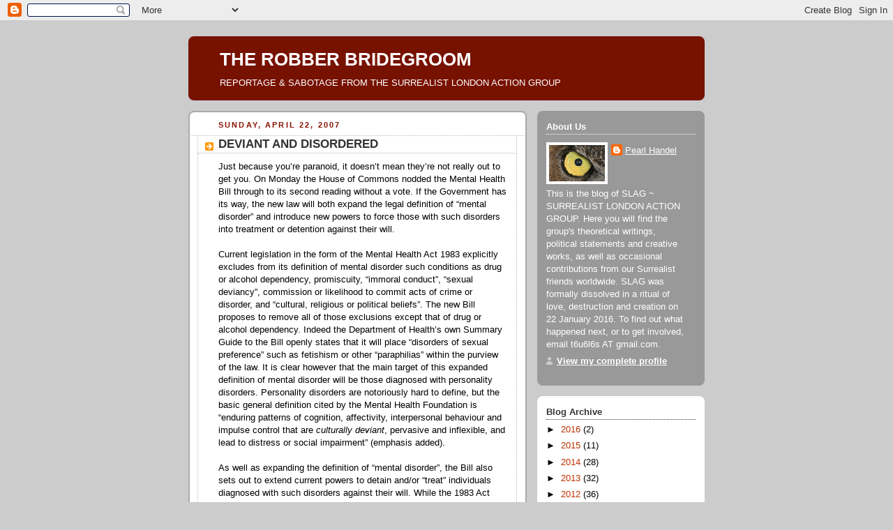

--- FILE ---
content_type: text/html; charset=UTF-8
request_url: https://robberbridegroom.blogspot.com/2007/04/deviant-disordered-and-dangerous-to.html
body_size: 15056
content:
<!DOCTYPE html>
<html dir='ltr'>
<head>
<link href='https://www.blogger.com/static/v1/widgets/55013136-widget_css_bundle.css' rel='stylesheet' type='text/css'/>
<meta content='text/html; charset=UTF-8' http-equiv='Content-Type'/>
<meta content='blogger' name='generator'/>
<link href='https://robberbridegroom.blogspot.com/favicon.ico' rel='icon' type='image/x-icon'/>
<link href='http://robberbridegroom.blogspot.com/2007/04/deviant-disordered-and-dangerous-to.html' rel='canonical'/>
<link rel="alternate" type="application/atom+xml" title="THE ROBBER BRIDEGROOM - Atom" href="https://robberbridegroom.blogspot.com/feeds/posts/default" />
<link rel="alternate" type="application/rss+xml" title="THE ROBBER BRIDEGROOM - RSS" href="https://robberbridegroom.blogspot.com/feeds/posts/default?alt=rss" />
<link rel="service.post" type="application/atom+xml" title="THE ROBBER BRIDEGROOM - Atom" href="https://www.blogger.com/feeds/20467797/posts/default" />

<link rel="alternate" type="application/atom+xml" title="THE ROBBER BRIDEGROOM - Atom" href="https://robberbridegroom.blogspot.com/feeds/3293647652006968310/comments/default" />
<!--Can't find substitution for tag [blog.ieCssRetrofitLinks]-->
<link href='https://blogger.googleusercontent.com/img/b/R29vZ2xl/AVvXsEhpY0jbqHL5yw4HnLPEllFuALPnJTQlrYvy8DVnXmVXvl87W-bxuQ4t-wu-kvLr5m9d_L4G75riZOvsdKjrVQmu7Oc3Z7d_88nqWPsuwoi6larT7kvA5LfqQ_OgLNtPA1h_JYFUuA/s400/man2brains.JPG' rel='image_src'/>
<meta content='http://robberbridegroom.blogspot.com/2007/04/deviant-disordered-and-dangerous-to.html' property='og:url'/>
<meta content='DEVIANT AND DISORDERED' property='og:title'/>
<meta content='Just because you’re paranoid, it doesn’t mean they’re not really out to get you.  On Monday the House of Commons nodded the Mental Health Bi...' property='og:description'/>
<meta content='https://blogger.googleusercontent.com/img/b/R29vZ2xl/AVvXsEhpY0jbqHL5yw4HnLPEllFuALPnJTQlrYvy8DVnXmVXvl87W-bxuQ4t-wu-kvLr5m9d_L4G75riZOvsdKjrVQmu7Oc3Z7d_88nqWPsuwoi6larT7kvA5LfqQ_OgLNtPA1h_JYFUuA/w1200-h630-p-k-no-nu/man2brains.JPG' property='og:image'/>
<title>THE ROBBER BRIDEGROOM: DEVIANT AND DISORDERED</title>
<style id='page-skin-1' type='text/css'><!--
/*
-----------------------------------------------
Blogger Template Style
Name:     Rounders 2
Date:     27 Feb 2004
Updated by: Blogger Team
----------------------------------------------- */
body {
background:#ccc;
margin:0;
text-align:center;
line-height: 1.5em;
font:x-small Trebuchet MS, Verdana, Arial, Sans-serif;
color:#000000;
font-size/* */:/**/small;
font-size: /**/small;
}
/* Page Structure
----------------------------------------------- */
/* The images which help create rounded corners depend on the
following widths and measurements. If you want to change
these measurements, the images will also need to change.
*/
#outer-wrapper {
width:740px;
margin:0 auto;
text-align:left;
font: normal normal 100% 'Trebuchet MS',Verdana,Arial,Sans-serif;
}
#main-wrap1 {
width:485px;
float:left;
background:#ffffff url("https://resources.blogblog.com/blogblog/data/rounders2/corners_main_bot.gif") no-repeat left bottom;
margin:15px 0 0;
padding:0 0 10px;
color:#000000;
font-size:97%;
line-height:1.5em;
word-wrap: break-word; /* fix for long text breaking sidebar float in IE */
overflow: hidden;     /* fix for long non-text content breaking IE sidebar float */
}
#main-wrap2 {
float:left;
width:100%;
background:url("https://resources.blogblog.com/blogblog/data/rounders2/corners_main_top.gif") no-repeat left top;
padding:10px 0 0;
}
#main {
background:url("https://resources.blogblog.com/blogblog/data/rounders2/rails_main.gif") repeat-y left;
padding:0;
width:485px;
}
#sidebar-wrap {
width:240px;
float:right;
margin:15px 0 0;
font-size:97%;
line-height:1.5em;
word-wrap: break-word; /* fix for long text breaking sidebar float in IE */
overflow: hidden;     /* fix for long non-text content breaking IE sidebar float */
}
.main .widget {
margin-top: 4px;
width: 468px;
padding: 0 13px;
}
.main .Blog {
margin: 0;
padding: 0;
width: 484px;
}
/* Links
----------------------------------------------- */
a:link {
color: #bb3300;
}
a:visited {
color: #cc6633;
}
a:hover {
color: #cc6633;
}
a img {
border-width:0;
}
/* Blog Header
----------------------------------------------- */
#header-wrapper {
background:#771100 url("https://resources.blogblog.com/blogblog/data/rounders2/corners_cap_top.gif") no-repeat left top;
margin-top:22px;
margin-right:0;
margin-bottom:0;
margin-left:0;
padding-top:8px;
padding-right:0;
padding-bottom:0;
padding-left:0;
color:#ffffff;
}
#header {
background:url("https://resources.blogblog.com/blogblog/data/rounders2/corners_cap_bot.gif") no-repeat left bottom;
padding:0 15px 8px;
}
#header h1 {
margin:0;
padding:10px 30px 5px;
line-height:1.2em;
font: normal bold 200% 'Trebuchet MS',Verdana,Arial,Sans-serif;
}
#header a,
#header a:visited {
text-decoration:none;
color: #ffffff;
}
#header .description {
margin:0;
padding:5px 30px 10px;
line-height:1.5em;
font: normal normal 100% 'Trebuchet MS',Verdana,Arial,Sans-serif;
}
/* Posts
----------------------------------------------- */
h2.date-header {
margin-top:0;
margin-right:28px;
margin-bottom:0;
margin-left:43px;
font-size:85%;
line-height:2em;
text-transform:uppercase;
letter-spacing:.2em;
color:#881100;
}
.post {
margin:.3em 0 25px;
padding:0 13px;
border:1px dotted #bbbbbb;
border-width:1px 0;
}
.post h3 {
margin:0;
line-height:1.5em;
background:url("https://resources.blogblog.com/blogblog/data/rounders2/icon_arrow.gif") no-repeat 10px .5em;
display:block;
border:1px dotted #bbbbbb;
border-width:0 1px 1px;
padding-top:2px;
padding-right:14px;
padding-bottom:2px;
padding-left:29px;
color: #333333;
font: normal bold 135% 'Trebuchet MS',Verdana,Arial,Sans-serif;
}
.post h3 a, .post h3 a:visited {
text-decoration:none;
color: #333333;
}
a.title-link:hover {
background-color: #bbbbbb;
color: #000000;
}
.post-body {
border:1px dotted #bbbbbb;
border-width:0 1px 1px;
border-bottom-color:#ffffff;
padding-top:10px;
padding-right:14px;
padding-bottom:1px;
padding-left:29px;
}
html>body .post-body {
border-bottom-width:0;
}
.post-body {
margin:0 0 .75em;
}
.post-body blockquote {
line-height:1.3em;
}
.post-footer {
background: #eee;
margin:0;
padding-top:2px;
padding-right:14px;
padding-bottom:2px;
padding-left:29px;
border:1px dotted #bbbbbb;
border-width:1px;
font-size:100%;
line-height:1.5em;
color: #666;
}
/*
The first line of the post footer might only have floated text, so we need to give it a height.
The height comes from the post-footer line-height
*/
.post-footer-line-1 {
min-height:1.5em;
_height:1.5em;
}
.post-footer p {
margin: 0;
}
html>body .post-footer {
border-bottom-color:transparent;
}
.uncustomized-post-template .post-footer {
text-align: right;
}
.uncustomized-post-template .post-author,
.uncustomized-post-template .post-timestamp {
display: block;
float: left;
text-align:left;
margin-right: 4px;
}
.post-footer a {
color: #bb3300;
}
.post-footer a:hover {
color: #cc6633;
}
a.comment-link {
/* IE5.0/Win doesn't apply padding to inline elements,
so we hide these two declarations from it */
background/* */:/**/url("https://resources.blogblog.com/blogblog/data/rounders/icon_comment_left.gif") no-repeat left 45%;
padding-left:14px;
}
html>body a.comment-link {
/* Respecified, for IE5/Mac's benefit */
background:url("https://resources.blogblog.com/blogblog/data/rounders2/icon_comment_left.gif") no-repeat left 45%;
padding-left:14px;
}
.post img, table.tr-caption-container {
margin-top:0;
margin-right:0;
margin-bottom:5px;
margin-left:0;
padding:4px;
border:1px solid #bbbbbb;
}
.tr-caption-container img {
border: none;
margin: 0;
padding: 0;
}
blockquote {
margin:.75em 0;
border:1px dotted #bbbbbb;
border-width:1px 0;
padding:5px 15px;
color: #881100;
}
.post blockquote p {
margin:.5em 0;
}
#blog-pager-newer-link {
float: left;
margin-left: 13px;
}
#blog-pager-older-link {
float: right;
margin-right: 13px;
}
#blog-pager {
text-align: center;
}
.feed-links {
clear: both;
line-height: 2.5em;
margin-left: 13px;
}
/* Comments
----------------------------------------------- */
#comments {
margin:-25px 13px 0;
border:1px dotted #bbbbbb;
border-width:0 1px 1px;
padding-top:20px;
padding-right:0;
padding-bottom:15px;
padding-left:0;
}
#comments h4 {
margin:0 0 10px;
padding-top:0;
padding-right:14px;
padding-bottom:2px;
padding-left:29px;
border-bottom:1px dotted #bbbbbb;
font-size:120%;
line-height:1.4em;
color:#333333;
}
#comments-block {
margin-top:0;
margin-right:15px;
margin-bottom:0;
margin-left:9px;
}
.comment-author {
background:url("https://resources.blogblog.com/blogblog/data/rounders2/icon_comment_left.gif") no-repeat 2px .3em;
margin:.5em 0;
padding-top:0;
padding-right:0;
padding-bottom:0;
padding-left:20px;
font-weight:bold;
}
.comment-body {
margin:0 0 1.25em;
padding-top:0;
padding-right:0;
padding-bottom:0;
padding-left:20px;
}
.comment-body p {
margin:0 0 .5em;
}
.comment-footer {
margin:0 0 .5em;
padding-top:0;
padding-right:0;
padding-bottom:.75em;
padding-left:20px;
}
.comment-footer a:link {
color: #000000;
}
.deleted-comment {
font-style:italic;
color:gray;
}
.comment-form {
padding-left:20px;
padding-right:5px;
}
#comments .comment-form h4 {
padding-left:0px;
}
/* Profile
----------------------------------------------- */
.profile-img {
float: left;
margin-top: 5px;
margin-right: 5px;
margin-bottom: 5px;
margin-left: 0;
border: 4px solid #ffffff;
}
.profile-datablock {
margin-top:0;
margin-right:15px;
margin-bottom:.5em;
margin-left:0;
padding-top:8px;
}
.profile-link {
background:url("https://resources.blogblog.com/blogblog/data/rounders2/icon_profile_left.gif") no-repeat left .1em;
padding-left:15px;
font-weight:bold;
}
.profile-textblock {
clear: both;
margin: 0;
}
.sidebar .clear, .main .widget .clear {
clear: both;
}
#sidebartop-wrap {
background:#999999 url("https://resources.blogblog.com/blogblog/data/rounders2/corners_prof_bot.gif") no-repeat left bottom;
margin:0px 0px 15px;
padding:0px 0px 10px;
color:#ffffff;
}
#sidebartop-wrap2 {
background:url("https://resources.blogblog.com/blogblog/data/rounders2/corners_prof_top.gif") no-repeat left top;
padding: 10px 0 0;
margin:0;
border-width:0;
}
#sidebartop h2 {
line-height:1.5em;
color:#ffffff;
border-bottom: 1px dotted #ffffff;
margin-bottom: 0.5em;
font: normal bold 100% 'Trebuchet MS',Verdana,Arial,Sans-serif;
}
#sidebartop a {
color: #ffffff;
}
#sidebartop a:hover {
color: #dddddd;
}
#sidebartop a:visited {
color: #dddddd;
}
/* Sidebar Boxes
----------------------------------------------- */
.sidebar .widget {
margin:.5em 13px 1.25em;
padding:0 0px;
}
.widget-content {
margin-top: 0.5em;
}
#sidebarbottom-wrap1 {
background:#ffffff url("https://resources.blogblog.com/blogblog/data/rounders2/corners_side_top.gif") no-repeat left top;
margin:0 0 15px;
padding:10px 0 0;
color: #000000;
}
#sidebarbottom-wrap2 {
background:url("https://resources.blogblog.com/blogblog/data/rounders2/corners_side_bot.gif") no-repeat left bottom;
padding:0 0 8px;
}
.sidebar h2 {
margin:0;
padding:0 0 .2em;
line-height:1.5em;
font:normal bold 100% 'Trebuchet MS',Verdana,Arial,Sans-serif;
}
.sidebar ul {
list-style:none;
margin:0 0 1.25em;
padding:0;
}
.sidebar ul li {
background:url("https://resources.blogblog.com/blogblog/data/rounders2/icon_arrow_sm.gif") no-repeat 2px .25em;
margin:0;
padding-top:0;
padding-right:0;
padding-bottom:3px;
padding-left:16px;
margin-bottom:3px;
border-bottom:1px dotted #bbbbbb;
line-height:1.4em;
}
.sidebar p {
margin:0 0 .6em;
}
#sidebar h2 {
color: #333333;
border-bottom: 1px dotted #333333;
}
/* Footer
----------------------------------------------- */
#footer-wrap1 {
clear:both;
margin:0 0 10px;
padding:15px 0 0;
}
#footer-wrap2 {
background:#771100 url("https://resources.blogblog.com/blogblog/data/rounders2/corners_cap_top.gif") no-repeat left top;
color:#ffffff;
}
#footer {
background:url("https://resources.blogblog.com/blogblog/data/rounders2/corners_cap_bot.gif") no-repeat left bottom;
padding:8px 15px;
}
#footer hr {display:none;}
#footer p {margin:0;}
#footer a {color:#ffffff;}
#footer .widget-content {
margin:0;
}
/** Page structure tweaks for layout editor wireframe */
body#layout #main-wrap1,
body#layout #sidebar-wrap,
body#layout #header-wrapper {
margin-top: 0;
}
body#layout #header, body#layout #header-wrapper,
body#layout #outer-wrapper {
margin-left:0,
margin-right: 0;
padding: 0;
}
body#layout #outer-wrapper {
width: 730px;
}
body#layout #footer-wrap1 {
padding-top: 0;
}

--></style>
<link href='https://www.blogger.com/dyn-css/authorization.css?targetBlogID=20467797&amp;zx=b1e9eae5-afe1-42b9-a784-a5ff379547c4' media='none' onload='if(media!=&#39;all&#39;)media=&#39;all&#39;' rel='stylesheet'/><noscript><link href='https://www.blogger.com/dyn-css/authorization.css?targetBlogID=20467797&amp;zx=b1e9eae5-afe1-42b9-a784-a5ff379547c4' rel='stylesheet'/></noscript>
<meta name='google-adsense-platform-account' content='ca-host-pub-1556223355139109'/>
<meta name='google-adsense-platform-domain' content='blogspot.com'/>

</head>
<body>
<div class='navbar section' id='navbar'><div class='widget Navbar' data-version='1' id='Navbar1'><script type="text/javascript">
    function setAttributeOnload(object, attribute, val) {
      if(window.addEventListener) {
        window.addEventListener('load',
          function(){ object[attribute] = val; }, false);
      } else {
        window.attachEvent('onload', function(){ object[attribute] = val; });
      }
    }
  </script>
<div id="navbar-iframe-container"></div>
<script type="text/javascript" src="https://apis.google.com/js/platform.js"></script>
<script type="text/javascript">
      gapi.load("gapi.iframes:gapi.iframes.style.bubble", function() {
        if (gapi.iframes && gapi.iframes.getContext) {
          gapi.iframes.getContext().openChild({
              url: 'https://www.blogger.com/navbar/20467797?po\x3d3293647652006968310\x26origin\x3dhttps://robberbridegroom.blogspot.com',
              where: document.getElementById("navbar-iframe-container"),
              id: "navbar-iframe"
          });
        }
      });
    </script><script type="text/javascript">
(function() {
var script = document.createElement('script');
script.type = 'text/javascript';
script.src = '//pagead2.googlesyndication.com/pagead/js/google_top_exp.js';
var head = document.getElementsByTagName('head')[0];
if (head) {
head.appendChild(script);
}})();
</script>
</div></div>
<div id='outer-wrapper'>
<div id='header-wrapper'>
<div class='header section' id='header'><div class='widget Header' data-version='1' id='Header1'>
<div id='header-inner'>
<div class='titlewrapper'>
<h1 class='title'>
<a href='https://robberbridegroom.blogspot.com/'>
THE ROBBER BRIDEGROOM
</a>
</h1>
</div>
<div class='descriptionwrapper'>
<p class='description'><span>REPORTAGE & SABOTAGE 
FROM THE SURREALIST LONDON ACTION GROUP</span></p>
</div>
</div>
</div></div>
</div>
<div id='crosscol-wrapper' style='text-align:center'>
<div class='crosscol no-items section' id='crosscol'></div>
</div>
<div id='main-wrap1'><div id='main-wrap2'>
<div class='main section' id='main'><div class='widget Blog' data-version='1' id='Blog1'>
<div class='blog-posts hfeed'>

          <div class="date-outer">
        
<h2 class='date-header'><span>Sunday, April 22, 2007</span></h2>

          <div class="date-posts">
        
<div class='post-outer'>
<div class='post hentry uncustomized-post-template' itemprop='blogPost' itemscope='itemscope' itemtype='http://schema.org/BlogPosting'>
<meta content='https://blogger.googleusercontent.com/img/b/R29vZ2xl/AVvXsEhpY0jbqHL5yw4HnLPEllFuALPnJTQlrYvy8DVnXmVXvl87W-bxuQ4t-wu-kvLr5m9d_L4G75riZOvsdKjrVQmu7Oc3Z7d_88nqWPsuwoi6larT7kvA5LfqQ_OgLNtPA1h_JYFUuA/s400/man2brains.JPG' itemprop='image_url'/>
<meta content='20467797' itemprop='blogId'/>
<meta content='3293647652006968310' itemprop='postId'/>
<a name='3293647652006968310'></a>
<h3 class='post-title entry-title' itemprop='name'>
DEVIANT AND DISORDERED
</h3>
<div class='post-header'>
<div class='post-header-line-1'></div>
</div>
<div class='post-body entry-content' id='post-body-3293647652006968310' itemprop='description articleBody'>
Just because you&#8217;re paranoid, it doesn&#8217;t mean they&#8217;re not really out to get you.  On Monday the House of Commons nodded the Mental Health Bill through to its second reading without a vote.  If the Government has its way, the new law will both expand the legal definition of &#8220;mental disorder&#8221; and introduce new powers to force those with such disorders into treatment or detention against their will.<br /><br />Current legislation in the form of the Mental Health Act 1983 explicitly excludes from its definition of mental disorder such conditions as drug or alcohol dependency, promiscuity, &#8220;immoral conduct&#8221;, &#8220;sexual deviancy&#8221;, commission or likelihood to commit acts of crime or disorder, and &#8220;cultural, religious or political beliefs&#8221;.  The new Bill proposes to remove all of those exclusions except that of drug or alcohol dependency.  Indeed the Department of Health&#8217;s own Summary Guide to the Bill openly states that it will place &#8220;disorders of sexual preference&#8221; such as fetishism or other &#8220;paraphilias&#8221; within the purview of the law.  It is clear however that the main target of this expanded definition of mental disorder will be those diagnosed with personality disorders.  Personality disorders are notoriously hard to define, but the basic general definition cited by the Mental Health Foundation is &#8220;enduring patterns of cognition, affectivity, interpersonal behaviour and impulse control that are <span style="font-style: italic;">culturally deviant</span>, pervasive and inflexible, and lead to distress or social impairment&#8221; (emphasis added).<br /><br />As well as expanding the definition of &#8220;mental disorder&#8221;, the Bill also sets out to extend current powers to detain and/or &#8220;treat&#8221; individuals diagnosed with such disorders against their will.  While the 1983 Act requires that patients be categorised by health professionals as &#8220;treatable&#8221; before they can be detained or treated by force, the new proposals seek to remove this so-called treatability test.  This would mean that individuals could be subjected to forcible treatment even if that treatment was unlikely to improve, or even stabilise, their mental health.  Moreover the &#8220;treatment&#8221; on offer under the proposed legislation would now include new Community Treatment Orders (CTOs) for individuals released as outpatients after forcible detention in hospital.  CTOs, which some campaigners have already dubbed &#8220;psychiatric ASBOs&#8221;, could include not just forced medication but also restrictions on individuals&#8217; behaviour and lifestyle &#8211; who they see, where they go and what they do.  Breach of a CTO could result in forcible return to hospital.  With African and African Caribbean people already over-represented in psychiatric hospitals, there is understandable concern in many quarters that these new and extended powers of forcible treatment will also be disproportionately used against black people.<br /><br />In short, the Mental Health Bill is just the latest in a long line of measures, from ASBOs to ID cards, championed by the Government in its assault on liberty in the name of &#8220;public safety&#8221;.  It marries Blairite lip smacking over &#8220;anti-social behaviour&#8221; to the good old-fashioned stigma of mental illness, and grants to state agencies a frightening array of powers over cultural deviants who have committed no crime and to whom the &#8220;treatment&#8221; will be of no benefit whatever.  As self-consciously maladjusted cultural deviants who are often painfully distressed and impaired by a brutal world, who celebrate polymorphous perversity and actively sow the seeds of sexual disorder, whose rage is pervasive and inflexible and whose spirit of revolt is profoundly anti-social, Surrealists everywhere, with or without our individually diagnosed &#8220;mental disorders&#8221;, have as much cause as anyone to greet these proposals with horror.<br /><br /><br /><div style="text-align: center;"><a href="https://blogger.googleusercontent.com/img/b/R29vZ2xl/AVvXsEhpY0jbqHL5yw4HnLPEllFuALPnJTQlrYvy8DVnXmVXvl87W-bxuQ4t-wu-kvLr5m9d_L4G75riZOvsdKjrVQmu7Oc3Z7d_88nqWPsuwoi6larT7kvA5LfqQ_OgLNtPA1h_JYFUuA/s1600-h/man2brains.JPG" onblur="try {parent.deselectBloggerImageGracefully();} catch(e) {}"><img alt="" border="0" id="BLOGGER_PHOTO_ID_5056028076146228098" src="https://blogger.googleusercontent.com/img/b/R29vZ2xl/AVvXsEhpY0jbqHL5yw4HnLPEllFuALPnJTQlrYvy8DVnXmVXvl87W-bxuQ4t-wu-kvLr5m9d_L4G75riZOvsdKjrVQmu7Oc3Z7d_88nqWPsuwoi6larT7kvA5LfqQ_OgLNtPA1h_JYFUuA/s400/man2brains.JPG" style="margin: 0px auto 10px; display: block; text-align: center; cursor: pointer;" /></a><span style="font-style: italic;"><span style="font-size:85%;">Pearl Handel's psychiatrist remains surprisingly<br />upbeat about her treatment options.</span></span><br /></div>
<div style='clear: both;'></div>
</div>
<div class='post-footer'>
<div class='post-footer-line post-footer-line-1'>
<span class='post-author vcard'>
Posted by
<span class='fn' itemprop='author' itemscope='itemscope' itemtype='http://schema.org/Person'>
<meta content='https://www.blogger.com/profile/08906994734745965505' itemprop='url'/>
<a class='g-profile' href='https://www.blogger.com/profile/08906994734745965505' rel='author' title='author profile'>
<span itemprop='name'>Pearl Handel</span>
</a>
</span>
</span>
<span class='post-timestamp'>
at
<meta content='http://robberbridegroom.blogspot.com/2007/04/deviant-disordered-and-dangerous-to.html' itemprop='url'/>
<a class='timestamp-link' href='https://robberbridegroom.blogspot.com/2007/04/deviant-disordered-and-dangerous-to.html' rel='bookmark' title='permanent link'><abbr class='published' itemprop='datePublished' title='2007-04-22T00:21:00+01:00'>12:21 am</abbr></a>
</span>
<span class='post-comment-link'>
</span>
<span class='post-icons'>
<span class='item-action'>
<a href='https://www.blogger.com/email-post/20467797/3293647652006968310' title='Email Post'>
<img alt='' class='icon-action' height='13' src='https://resources.blogblog.com/img/icon18_email.gif' width='18'/>
</a>
</span>
<span class='item-control blog-admin pid-851299103'>
<a href='https://www.blogger.com/post-edit.g?blogID=20467797&postID=3293647652006968310&from=pencil' title='Edit Post'>
<img alt='' class='icon-action' height='18' src='https://resources.blogblog.com/img/icon18_edit_allbkg.gif' width='18'/>
</a>
</span>
</span>
<div class='post-share-buttons goog-inline-block'>
</div>
</div>
<div class='post-footer-line post-footer-line-2'>
<span class='post-labels'>
</span>
</div>
<div class='post-footer-line post-footer-line-3'>
<span class='post-location'>
</span>
</div>
</div>
</div>
<div class='comments' id='comments'>
<a name='comments'></a>
<h4>3 comments:</h4>
<div id='Blog1_comments-block-wrapper'>
<dl class='avatar-comment-indent' id='comments-block'>
<dt class='comment-author ' id='c5544449143865091367'>
<a name='c5544449143865091367'></a>
<div class="avatar-image-container avatar-stock"><span dir="ltr"><a href="https://www.blogger.com/profile/03536211653082893030" target="" rel="nofollow" onclick="" class="avatar-hovercard" id="av-5544449143865091367-03536211653082893030"><img src="//www.blogger.com/img/blogger_logo_round_35.png" width="35" height="35" alt="" title="Frank Partisan">

</a></span></div>
<a href='https://www.blogger.com/profile/03536211653082893030' rel='nofollow'>Frank Partisan</a>
said...
</dt>
<dd class='comment-body' id='Blog1_cmt-5544449143865091367'>
<p>
At the same time, the dangerous sociopaths slip under the system untreated, and posing an actual danger to society.<BR/><BR/>Really good blog.
</p>
</dd>
<dd class='comment-footer'>
<span class='comment-timestamp'>
<a href='https://robberbridegroom.blogspot.com/2007/04/deviant-disordered-and-dangerous-to.html?showComment=1177207140000#c5544449143865091367' title='comment permalink'>
2:59 am
</a>
<span class='item-control blog-admin pid-503954824'>
<a class='comment-delete' href='https://www.blogger.com/comment/delete/20467797/5544449143865091367' title='Delete Comment'>
<img src='https://resources.blogblog.com/img/icon_delete13.gif'/>
</a>
</span>
</span>
</dd>
<dt class='comment-author blog-author' id='c5186165578451672168'>
<a name='c5186165578451672168'></a>
<div class="avatar-image-container vcard"><span dir="ltr"><a href="https://www.blogger.com/profile/08906994734745965505" target="" rel="nofollow" onclick="" class="avatar-hovercard" id="av-5186165578451672168-08906994734745965505"><img src="https://resources.blogblog.com/img/blank.gif" width="35" height="35" class="delayLoad" style="display: none;" longdesc="//blogger.googleusercontent.com/img/b/R29vZ2xl/AVvXsEhQOdtgGE9YgfGd67V8m8hBfg-MLqEreoXi-gBKgxIEQzHjngHAHALNy726NrdTotbPK_bcIcrccFLB69gEZS6bEHJKdEQ_tIs9as5azvfEgc-d_tLmGJTBrXlwxJAIEQ/s45-c/eye.jpg" alt="" title="Pearl Handel">

<noscript><img src="//blogger.googleusercontent.com/img/b/R29vZ2xl/AVvXsEhQOdtgGE9YgfGd67V8m8hBfg-MLqEreoXi-gBKgxIEQzHjngHAHALNy726NrdTotbPK_bcIcrccFLB69gEZS6bEHJKdEQ_tIs9as5azvfEgc-d_tLmGJTBrXlwxJAIEQ/s45-c/eye.jpg" width="35" height="35" class="photo" alt=""></noscript></a></span></div>
<a href='https://www.blogger.com/profile/08906994734745965505' rel='nofollow'>Pearl Handel</a>
said...
</dt>
<dd class='comment-body' id='Blog1_cmt-5186165578451672168'>
<p>
This new Bill was originally proposed in response to a high-profile murder case in the UK in which the murderer was diagnosed with anti-social personality disorder (ASPD). In 1996 Lin and Megan Russell were killed by Michael Stone. Before the murder Stone had been diagnosed with ASPD, but had not been detained under the 1983 Act because he was not considered treatable. At the trial he was deemed responsible for his actions, and convicted of murder accordingly, because ASPD is not a mental illnesss. Nevertheless "public opinion" in the guise of right-wing news media took the view that he should already have been incarcerated on the basis of his ASPD diagnosis before he had committed the murders.<BR/><BR/>Many of us are deeply suspicious of psychiatric categorisations and diagnoses, but even those who accept them stress that a diagnosis of ASPD in itself does not consitute grounds for incarceration. The Mental Health Foundation's briefing paper on personality disorders states that a personality disorder on its own neither directly causes nor fully explains acts of violence. Mental health charities and psychiatrists have therefore condemned this Bill as a gross over-reaction to the Stone case. To give someone a diagnosis of ASPD is not automatically to designate them a danger to society.<BR/><BR/>It's ironic that the progress of this Bill on Monday was wiped from the mainstream UK news agenda by the Virginia Tech massacre. Journalists have spent the week speculating pointlessly about Cho's individual psychopathology and even his creative writing. Their time would have been better spent enquiring into the culture of militarism and brutality that pervades life in the US. While immediate responsibility for this latest massacre of course lies with Cho, the wider repeating pattern of such events on US campuses surely requires a more social and political analysis. Fear of individual system-evading "sociopaths", treatable or otherwise, merely obscures those deeper questions -- which of course is why violent and repressive governments are so keen to feed that fear with measures such as this Bill.
</p>
</dd>
<dd class='comment-footer'>
<span class='comment-timestamp'>
<a href='https://robberbridegroom.blogspot.com/2007/04/deviant-disordered-and-dangerous-to.html?showComment=1177261800000#c5186165578451672168' title='comment permalink'>
6:10 pm
</a>
<span class='item-control blog-admin pid-851299103'>
<a class='comment-delete' href='https://www.blogger.com/comment/delete/20467797/5186165578451672168' title='Delete Comment'>
<img src='https://resources.blogblog.com/img/icon_delete13.gif'/>
</a>
</span>
</span>
</dd>
<dt class='comment-author ' id='c201777601842866503'>
<a name='c201777601842866503'></a>
<div class="avatar-image-container avatar-stock"><span dir="ltr"><a href="https://www.blogger.com/profile/09411027691993305013" target="" rel="nofollow" onclick="" class="avatar-hovercard" id="av-201777601842866503-09411027691993305013"><img src="//www.blogger.com/img/blogger_logo_round_35.png" width="35" height="35" alt="" title="Kommunicerande Karl">

</a></span></div>
<a href='https://www.blogger.com/profile/09411027691993305013' rel='nofollow'>Kommunicerande Karl</a>
said...
</dt>
<dd class='comment-body' id='Blog1_cmt-201777601842866503'>
<p>
i really like this blog
</p>
</dd>
<dd class='comment-footer'>
<span class='comment-timestamp'>
<a href='https://robberbridegroom.blogspot.com/2007/04/deviant-disordered-and-dangerous-to.html?showComment=1177319820000#c201777601842866503' title='comment permalink'>
10:17 am
</a>
<span class='item-control blog-admin pid-1055459778'>
<a class='comment-delete' href='https://www.blogger.com/comment/delete/20467797/201777601842866503' title='Delete Comment'>
<img src='https://resources.blogblog.com/img/icon_delete13.gif'/>
</a>
</span>
</span>
</dd>
</dl>
</div>
<p class='comment-footer'>
<a href='https://www.blogger.com/comment/fullpage/post/20467797/3293647652006968310' onclick=''>Post a Comment</a>
</p>
</div>
</div>

        </div></div>
      
</div>
<div class='blog-pager' id='blog-pager'>
<span id='blog-pager-newer-link'>
<a class='blog-pager-newer-link' href='https://robberbridegroom.blogspot.com/2007/04/in-praise-of-infantilism.html' id='Blog1_blog-pager-newer-link' title='Newer Post'>Newer Post</a>
</span>
<span id='blog-pager-older-link'>
<a class='blog-pager-older-link' href='https://robberbridegroom.blogspot.com/2007/04/is-this-end-of-rhetorical-question.html' id='Blog1_blog-pager-older-link' title='Older Post'>Older Post</a>
</span>
<a class='home-link' href='https://robberbridegroom.blogspot.com/'>Home</a>
</div>
<div class='clear'></div>
<div class='post-feeds'>
<div class='feed-links'>
Subscribe to:
<a class='feed-link' href='https://robberbridegroom.blogspot.com/feeds/3293647652006968310/comments/default' target='_blank' type='application/atom+xml'>Post Comments (Atom)</a>
</div>
</div>
</div></div>
</div></div>
<div id='sidebar-wrap'>
<div id='sidebartop-wrap'><div id='sidebartop-wrap2'>
<div class='sidebar section' id='sidebartop'><div class='widget Profile' data-version='1' id='Profile1'>
<h2>About Us</h2>
<div class='widget-content'>
<a href='https://www.blogger.com/profile/08906994734745965505'><img alt='My photo' class='profile-img' height='52' src='//blogger.googleusercontent.com/img/b/R29vZ2xl/AVvXsEhQOdtgGE9YgfGd67V8m8hBfg-MLqEreoXi-gBKgxIEQzHjngHAHALNy726NrdTotbPK_bcIcrccFLB69gEZS6bEHJKdEQ_tIs9as5azvfEgc-d_tLmGJTBrXlwxJAIEQ/s150/eye.jpg' width='80'/></a>
<dl class='profile-datablock'>
<dt class='profile-data'>
<a class='profile-name-link g-profile' href='https://www.blogger.com/profile/08906994734745965505' rel='author' style='background-image: url(//www.blogger.com/img/logo-16.png);'>
Pearl Handel
</a>
</dt>
<dd class='profile-textblock'>This is the blog of SLAG ~ SURREALIST LONDON ACTION GROUP. Here you will find the group's theoretical writings, political statements and creative works, as well as occasional contributions from our Surrealist friends worldwide. SLAG was formally dissolved in a ritual of love, destruction and creation on 22 January 2016. To find out what happened next, or to get involved, email t6u6l6s AT gmail.com.</dd>
</dl>
<a class='profile-link' href='https://www.blogger.com/profile/08906994734745965505' rel='author'>View my complete profile</a>
<div class='clear'></div>
</div>
</div></div>
</div></div>
<div id='sidebarbottom-wrap1'><div id='sidebarbottom-wrap2'>
<div class='sidebar section' id='sidebar'><div class='widget BlogArchive' data-version='1' id='BlogArchive1'>
<h2>Blog Archive</h2>
<div class='widget-content'>
<div id='ArchiveList'>
<div id='BlogArchive1_ArchiveList'>
<ul class='hierarchy'>
<li class='archivedate collapsed'>
<a class='toggle' href='javascript:void(0)'>
<span class='zippy'>

        &#9658;&#160;
      
</span>
</a>
<a class='post-count-link' href='https://robberbridegroom.blogspot.com/2016/'>
2016
</a>
<span class='post-count' dir='ltr'>(2)</span>
<ul class='hierarchy'>
<li class='archivedate collapsed'>
<a class='toggle' href='javascript:void(0)'>
<span class='zippy'>

        &#9658;&#160;
      
</span>
</a>
<a class='post-count-link' href='https://robberbridegroom.blogspot.com/2016/01/'>
January
</a>
<span class='post-count' dir='ltr'>(2)</span>
</li>
</ul>
</li>
</ul>
<ul class='hierarchy'>
<li class='archivedate collapsed'>
<a class='toggle' href='javascript:void(0)'>
<span class='zippy'>

        &#9658;&#160;
      
</span>
</a>
<a class='post-count-link' href='https://robberbridegroom.blogspot.com/2015/'>
2015
</a>
<span class='post-count' dir='ltr'>(11)</span>
<ul class='hierarchy'>
<li class='archivedate collapsed'>
<a class='toggle' href='javascript:void(0)'>
<span class='zippy'>

        &#9658;&#160;
      
</span>
</a>
<a class='post-count-link' href='https://robberbridegroom.blogspot.com/2015/12/'>
December
</a>
<span class='post-count' dir='ltr'>(2)</span>
</li>
</ul>
<ul class='hierarchy'>
<li class='archivedate collapsed'>
<a class='toggle' href='javascript:void(0)'>
<span class='zippy'>

        &#9658;&#160;
      
</span>
</a>
<a class='post-count-link' href='https://robberbridegroom.blogspot.com/2015/10/'>
October
</a>
<span class='post-count' dir='ltr'>(1)</span>
</li>
</ul>
<ul class='hierarchy'>
<li class='archivedate collapsed'>
<a class='toggle' href='javascript:void(0)'>
<span class='zippy'>

        &#9658;&#160;
      
</span>
</a>
<a class='post-count-link' href='https://robberbridegroom.blogspot.com/2015/09/'>
September
</a>
<span class='post-count' dir='ltr'>(2)</span>
</li>
</ul>
<ul class='hierarchy'>
<li class='archivedate collapsed'>
<a class='toggle' href='javascript:void(0)'>
<span class='zippy'>

        &#9658;&#160;
      
</span>
</a>
<a class='post-count-link' href='https://robberbridegroom.blogspot.com/2015/08/'>
August
</a>
<span class='post-count' dir='ltr'>(1)</span>
</li>
</ul>
<ul class='hierarchy'>
<li class='archivedate collapsed'>
<a class='toggle' href='javascript:void(0)'>
<span class='zippy'>

        &#9658;&#160;
      
</span>
</a>
<a class='post-count-link' href='https://robberbridegroom.blogspot.com/2015/06/'>
June
</a>
<span class='post-count' dir='ltr'>(1)</span>
</li>
</ul>
<ul class='hierarchy'>
<li class='archivedate collapsed'>
<a class='toggle' href='javascript:void(0)'>
<span class='zippy'>

        &#9658;&#160;
      
</span>
</a>
<a class='post-count-link' href='https://robberbridegroom.blogspot.com/2015/05/'>
May
</a>
<span class='post-count' dir='ltr'>(2)</span>
</li>
</ul>
<ul class='hierarchy'>
<li class='archivedate collapsed'>
<a class='toggle' href='javascript:void(0)'>
<span class='zippy'>

        &#9658;&#160;
      
</span>
</a>
<a class='post-count-link' href='https://robberbridegroom.blogspot.com/2015/04/'>
April
</a>
<span class='post-count' dir='ltr'>(1)</span>
</li>
</ul>
<ul class='hierarchy'>
<li class='archivedate collapsed'>
<a class='toggle' href='javascript:void(0)'>
<span class='zippy'>

        &#9658;&#160;
      
</span>
</a>
<a class='post-count-link' href='https://robberbridegroom.blogspot.com/2015/01/'>
January
</a>
<span class='post-count' dir='ltr'>(1)</span>
</li>
</ul>
</li>
</ul>
<ul class='hierarchy'>
<li class='archivedate collapsed'>
<a class='toggle' href='javascript:void(0)'>
<span class='zippy'>

        &#9658;&#160;
      
</span>
</a>
<a class='post-count-link' href='https://robberbridegroom.blogspot.com/2014/'>
2014
</a>
<span class='post-count' dir='ltr'>(28)</span>
<ul class='hierarchy'>
<li class='archivedate collapsed'>
<a class='toggle' href='javascript:void(0)'>
<span class='zippy'>

        &#9658;&#160;
      
</span>
</a>
<a class='post-count-link' href='https://robberbridegroom.blogspot.com/2014/12/'>
December
</a>
<span class='post-count' dir='ltr'>(3)</span>
</li>
</ul>
<ul class='hierarchy'>
<li class='archivedate collapsed'>
<a class='toggle' href='javascript:void(0)'>
<span class='zippy'>

        &#9658;&#160;
      
</span>
</a>
<a class='post-count-link' href='https://robberbridegroom.blogspot.com/2014/11/'>
November
</a>
<span class='post-count' dir='ltr'>(2)</span>
</li>
</ul>
<ul class='hierarchy'>
<li class='archivedate collapsed'>
<a class='toggle' href='javascript:void(0)'>
<span class='zippy'>

        &#9658;&#160;
      
</span>
</a>
<a class='post-count-link' href='https://robberbridegroom.blogspot.com/2014/10/'>
October
</a>
<span class='post-count' dir='ltr'>(1)</span>
</li>
</ul>
<ul class='hierarchy'>
<li class='archivedate collapsed'>
<a class='toggle' href='javascript:void(0)'>
<span class='zippy'>

        &#9658;&#160;
      
</span>
</a>
<a class='post-count-link' href='https://robberbridegroom.blogspot.com/2014/09/'>
September
</a>
<span class='post-count' dir='ltr'>(2)</span>
</li>
</ul>
<ul class='hierarchy'>
<li class='archivedate collapsed'>
<a class='toggle' href='javascript:void(0)'>
<span class='zippy'>

        &#9658;&#160;
      
</span>
</a>
<a class='post-count-link' href='https://robberbridegroom.blogspot.com/2014/08/'>
August
</a>
<span class='post-count' dir='ltr'>(4)</span>
</li>
</ul>
<ul class='hierarchy'>
<li class='archivedate collapsed'>
<a class='toggle' href='javascript:void(0)'>
<span class='zippy'>

        &#9658;&#160;
      
</span>
</a>
<a class='post-count-link' href='https://robberbridegroom.blogspot.com/2014/07/'>
July
</a>
<span class='post-count' dir='ltr'>(3)</span>
</li>
</ul>
<ul class='hierarchy'>
<li class='archivedate collapsed'>
<a class='toggle' href='javascript:void(0)'>
<span class='zippy'>

        &#9658;&#160;
      
</span>
</a>
<a class='post-count-link' href='https://robberbridegroom.blogspot.com/2014/06/'>
June
</a>
<span class='post-count' dir='ltr'>(4)</span>
</li>
</ul>
<ul class='hierarchy'>
<li class='archivedate collapsed'>
<a class='toggle' href='javascript:void(0)'>
<span class='zippy'>

        &#9658;&#160;
      
</span>
</a>
<a class='post-count-link' href='https://robberbridegroom.blogspot.com/2014/05/'>
May
</a>
<span class='post-count' dir='ltr'>(3)</span>
</li>
</ul>
<ul class='hierarchy'>
<li class='archivedate collapsed'>
<a class='toggle' href='javascript:void(0)'>
<span class='zippy'>

        &#9658;&#160;
      
</span>
</a>
<a class='post-count-link' href='https://robberbridegroom.blogspot.com/2014/03/'>
March
</a>
<span class='post-count' dir='ltr'>(2)</span>
</li>
</ul>
<ul class='hierarchy'>
<li class='archivedate collapsed'>
<a class='toggle' href='javascript:void(0)'>
<span class='zippy'>

        &#9658;&#160;
      
</span>
</a>
<a class='post-count-link' href='https://robberbridegroom.blogspot.com/2014/02/'>
February
</a>
<span class='post-count' dir='ltr'>(3)</span>
</li>
</ul>
<ul class='hierarchy'>
<li class='archivedate collapsed'>
<a class='toggle' href='javascript:void(0)'>
<span class='zippy'>

        &#9658;&#160;
      
</span>
</a>
<a class='post-count-link' href='https://robberbridegroom.blogspot.com/2014/01/'>
January
</a>
<span class='post-count' dir='ltr'>(1)</span>
</li>
</ul>
</li>
</ul>
<ul class='hierarchy'>
<li class='archivedate collapsed'>
<a class='toggle' href='javascript:void(0)'>
<span class='zippy'>

        &#9658;&#160;
      
</span>
</a>
<a class='post-count-link' href='https://robberbridegroom.blogspot.com/2013/'>
2013
</a>
<span class='post-count' dir='ltr'>(32)</span>
<ul class='hierarchy'>
<li class='archivedate collapsed'>
<a class='toggle' href='javascript:void(0)'>
<span class='zippy'>

        &#9658;&#160;
      
</span>
</a>
<a class='post-count-link' href='https://robberbridegroom.blogspot.com/2013/12/'>
December
</a>
<span class='post-count' dir='ltr'>(2)</span>
</li>
</ul>
<ul class='hierarchy'>
<li class='archivedate collapsed'>
<a class='toggle' href='javascript:void(0)'>
<span class='zippy'>

        &#9658;&#160;
      
</span>
</a>
<a class='post-count-link' href='https://robberbridegroom.blogspot.com/2013/11/'>
November
</a>
<span class='post-count' dir='ltr'>(2)</span>
</li>
</ul>
<ul class='hierarchy'>
<li class='archivedate collapsed'>
<a class='toggle' href='javascript:void(0)'>
<span class='zippy'>

        &#9658;&#160;
      
</span>
</a>
<a class='post-count-link' href='https://robberbridegroom.blogspot.com/2013/10/'>
October
</a>
<span class='post-count' dir='ltr'>(3)</span>
</li>
</ul>
<ul class='hierarchy'>
<li class='archivedate collapsed'>
<a class='toggle' href='javascript:void(0)'>
<span class='zippy'>

        &#9658;&#160;
      
</span>
</a>
<a class='post-count-link' href='https://robberbridegroom.blogspot.com/2013/09/'>
September
</a>
<span class='post-count' dir='ltr'>(3)</span>
</li>
</ul>
<ul class='hierarchy'>
<li class='archivedate collapsed'>
<a class='toggle' href='javascript:void(0)'>
<span class='zippy'>

        &#9658;&#160;
      
</span>
</a>
<a class='post-count-link' href='https://robberbridegroom.blogspot.com/2013/07/'>
July
</a>
<span class='post-count' dir='ltr'>(4)</span>
</li>
</ul>
<ul class='hierarchy'>
<li class='archivedate collapsed'>
<a class='toggle' href='javascript:void(0)'>
<span class='zippy'>

        &#9658;&#160;
      
</span>
</a>
<a class='post-count-link' href='https://robberbridegroom.blogspot.com/2013/06/'>
June
</a>
<span class='post-count' dir='ltr'>(1)</span>
</li>
</ul>
<ul class='hierarchy'>
<li class='archivedate collapsed'>
<a class='toggle' href='javascript:void(0)'>
<span class='zippy'>

        &#9658;&#160;
      
</span>
</a>
<a class='post-count-link' href='https://robberbridegroom.blogspot.com/2013/05/'>
May
</a>
<span class='post-count' dir='ltr'>(1)</span>
</li>
</ul>
<ul class='hierarchy'>
<li class='archivedate collapsed'>
<a class='toggle' href='javascript:void(0)'>
<span class='zippy'>

        &#9658;&#160;
      
</span>
</a>
<a class='post-count-link' href='https://robberbridegroom.blogspot.com/2013/04/'>
April
</a>
<span class='post-count' dir='ltr'>(8)</span>
</li>
</ul>
<ul class='hierarchy'>
<li class='archivedate collapsed'>
<a class='toggle' href='javascript:void(0)'>
<span class='zippy'>

        &#9658;&#160;
      
</span>
</a>
<a class='post-count-link' href='https://robberbridegroom.blogspot.com/2013/03/'>
March
</a>
<span class='post-count' dir='ltr'>(2)</span>
</li>
</ul>
<ul class='hierarchy'>
<li class='archivedate collapsed'>
<a class='toggle' href='javascript:void(0)'>
<span class='zippy'>

        &#9658;&#160;
      
</span>
</a>
<a class='post-count-link' href='https://robberbridegroom.blogspot.com/2013/02/'>
February
</a>
<span class='post-count' dir='ltr'>(3)</span>
</li>
</ul>
<ul class='hierarchy'>
<li class='archivedate collapsed'>
<a class='toggle' href='javascript:void(0)'>
<span class='zippy'>

        &#9658;&#160;
      
</span>
</a>
<a class='post-count-link' href='https://robberbridegroom.blogspot.com/2013/01/'>
January
</a>
<span class='post-count' dir='ltr'>(3)</span>
</li>
</ul>
</li>
</ul>
<ul class='hierarchy'>
<li class='archivedate collapsed'>
<a class='toggle' href='javascript:void(0)'>
<span class='zippy'>

        &#9658;&#160;
      
</span>
</a>
<a class='post-count-link' href='https://robberbridegroom.blogspot.com/2012/'>
2012
</a>
<span class='post-count' dir='ltr'>(36)</span>
<ul class='hierarchy'>
<li class='archivedate collapsed'>
<a class='toggle' href='javascript:void(0)'>
<span class='zippy'>

        &#9658;&#160;
      
</span>
</a>
<a class='post-count-link' href='https://robberbridegroom.blogspot.com/2012/11/'>
November
</a>
<span class='post-count' dir='ltr'>(2)</span>
</li>
</ul>
<ul class='hierarchy'>
<li class='archivedate collapsed'>
<a class='toggle' href='javascript:void(0)'>
<span class='zippy'>

        &#9658;&#160;
      
</span>
</a>
<a class='post-count-link' href='https://robberbridegroom.blogspot.com/2012/10/'>
October
</a>
<span class='post-count' dir='ltr'>(2)</span>
</li>
</ul>
<ul class='hierarchy'>
<li class='archivedate collapsed'>
<a class='toggle' href='javascript:void(0)'>
<span class='zippy'>

        &#9658;&#160;
      
</span>
</a>
<a class='post-count-link' href='https://robberbridegroom.blogspot.com/2012/09/'>
September
</a>
<span class='post-count' dir='ltr'>(4)</span>
</li>
</ul>
<ul class='hierarchy'>
<li class='archivedate collapsed'>
<a class='toggle' href='javascript:void(0)'>
<span class='zippy'>

        &#9658;&#160;
      
</span>
</a>
<a class='post-count-link' href='https://robberbridegroom.blogspot.com/2012/08/'>
August
</a>
<span class='post-count' dir='ltr'>(4)</span>
</li>
</ul>
<ul class='hierarchy'>
<li class='archivedate collapsed'>
<a class='toggle' href='javascript:void(0)'>
<span class='zippy'>

        &#9658;&#160;
      
</span>
</a>
<a class='post-count-link' href='https://robberbridegroom.blogspot.com/2012/07/'>
July
</a>
<span class='post-count' dir='ltr'>(5)</span>
</li>
</ul>
<ul class='hierarchy'>
<li class='archivedate collapsed'>
<a class='toggle' href='javascript:void(0)'>
<span class='zippy'>

        &#9658;&#160;
      
</span>
</a>
<a class='post-count-link' href='https://robberbridegroom.blogspot.com/2012/06/'>
June
</a>
<span class='post-count' dir='ltr'>(3)</span>
</li>
</ul>
<ul class='hierarchy'>
<li class='archivedate collapsed'>
<a class='toggle' href='javascript:void(0)'>
<span class='zippy'>

        &#9658;&#160;
      
</span>
</a>
<a class='post-count-link' href='https://robberbridegroom.blogspot.com/2012/05/'>
May
</a>
<span class='post-count' dir='ltr'>(3)</span>
</li>
</ul>
<ul class='hierarchy'>
<li class='archivedate collapsed'>
<a class='toggle' href='javascript:void(0)'>
<span class='zippy'>

        &#9658;&#160;
      
</span>
</a>
<a class='post-count-link' href='https://robberbridegroom.blogspot.com/2012/04/'>
April
</a>
<span class='post-count' dir='ltr'>(3)</span>
</li>
</ul>
<ul class='hierarchy'>
<li class='archivedate collapsed'>
<a class='toggle' href='javascript:void(0)'>
<span class='zippy'>

        &#9658;&#160;
      
</span>
</a>
<a class='post-count-link' href='https://robberbridegroom.blogspot.com/2012/03/'>
March
</a>
<span class='post-count' dir='ltr'>(3)</span>
</li>
</ul>
<ul class='hierarchy'>
<li class='archivedate collapsed'>
<a class='toggle' href='javascript:void(0)'>
<span class='zippy'>

        &#9658;&#160;
      
</span>
</a>
<a class='post-count-link' href='https://robberbridegroom.blogspot.com/2012/02/'>
February
</a>
<span class='post-count' dir='ltr'>(3)</span>
</li>
</ul>
<ul class='hierarchy'>
<li class='archivedate collapsed'>
<a class='toggle' href='javascript:void(0)'>
<span class='zippy'>

        &#9658;&#160;
      
</span>
</a>
<a class='post-count-link' href='https://robberbridegroom.blogspot.com/2012/01/'>
January
</a>
<span class='post-count' dir='ltr'>(4)</span>
</li>
</ul>
</li>
</ul>
<ul class='hierarchy'>
<li class='archivedate collapsed'>
<a class='toggle' href='javascript:void(0)'>
<span class='zippy'>

        &#9658;&#160;
      
</span>
</a>
<a class='post-count-link' href='https://robberbridegroom.blogspot.com/2011/'>
2011
</a>
<span class='post-count' dir='ltr'>(42)</span>
<ul class='hierarchy'>
<li class='archivedate collapsed'>
<a class='toggle' href='javascript:void(0)'>
<span class='zippy'>

        &#9658;&#160;
      
</span>
</a>
<a class='post-count-link' href='https://robberbridegroom.blogspot.com/2011/12/'>
December
</a>
<span class='post-count' dir='ltr'>(2)</span>
</li>
</ul>
<ul class='hierarchy'>
<li class='archivedate collapsed'>
<a class='toggle' href='javascript:void(0)'>
<span class='zippy'>

        &#9658;&#160;
      
</span>
</a>
<a class='post-count-link' href='https://robberbridegroom.blogspot.com/2011/11/'>
November
</a>
<span class='post-count' dir='ltr'>(5)</span>
</li>
</ul>
<ul class='hierarchy'>
<li class='archivedate collapsed'>
<a class='toggle' href='javascript:void(0)'>
<span class='zippy'>

        &#9658;&#160;
      
</span>
</a>
<a class='post-count-link' href='https://robberbridegroom.blogspot.com/2011/10/'>
October
</a>
<span class='post-count' dir='ltr'>(2)</span>
</li>
</ul>
<ul class='hierarchy'>
<li class='archivedate collapsed'>
<a class='toggle' href='javascript:void(0)'>
<span class='zippy'>

        &#9658;&#160;
      
</span>
</a>
<a class='post-count-link' href='https://robberbridegroom.blogspot.com/2011/09/'>
September
</a>
<span class='post-count' dir='ltr'>(2)</span>
</li>
</ul>
<ul class='hierarchy'>
<li class='archivedate collapsed'>
<a class='toggle' href='javascript:void(0)'>
<span class='zippy'>

        &#9658;&#160;
      
</span>
</a>
<a class='post-count-link' href='https://robberbridegroom.blogspot.com/2011/08/'>
August
</a>
<span class='post-count' dir='ltr'>(2)</span>
</li>
</ul>
<ul class='hierarchy'>
<li class='archivedate collapsed'>
<a class='toggle' href='javascript:void(0)'>
<span class='zippy'>

        &#9658;&#160;
      
</span>
</a>
<a class='post-count-link' href='https://robberbridegroom.blogspot.com/2011/07/'>
July
</a>
<span class='post-count' dir='ltr'>(1)</span>
</li>
</ul>
<ul class='hierarchy'>
<li class='archivedate collapsed'>
<a class='toggle' href='javascript:void(0)'>
<span class='zippy'>

        &#9658;&#160;
      
</span>
</a>
<a class='post-count-link' href='https://robberbridegroom.blogspot.com/2011/06/'>
June
</a>
<span class='post-count' dir='ltr'>(3)</span>
</li>
</ul>
<ul class='hierarchy'>
<li class='archivedate collapsed'>
<a class='toggle' href='javascript:void(0)'>
<span class='zippy'>

        &#9658;&#160;
      
</span>
</a>
<a class='post-count-link' href='https://robberbridegroom.blogspot.com/2011/05/'>
May
</a>
<span class='post-count' dir='ltr'>(5)</span>
</li>
</ul>
<ul class='hierarchy'>
<li class='archivedate collapsed'>
<a class='toggle' href='javascript:void(0)'>
<span class='zippy'>

        &#9658;&#160;
      
</span>
</a>
<a class='post-count-link' href='https://robberbridegroom.blogspot.com/2011/04/'>
April
</a>
<span class='post-count' dir='ltr'>(5)</span>
</li>
</ul>
<ul class='hierarchy'>
<li class='archivedate collapsed'>
<a class='toggle' href='javascript:void(0)'>
<span class='zippy'>

        &#9658;&#160;
      
</span>
</a>
<a class='post-count-link' href='https://robberbridegroom.blogspot.com/2011/03/'>
March
</a>
<span class='post-count' dir='ltr'>(9)</span>
</li>
</ul>
<ul class='hierarchy'>
<li class='archivedate collapsed'>
<a class='toggle' href='javascript:void(0)'>
<span class='zippy'>

        &#9658;&#160;
      
</span>
</a>
<a class='post-count-link' href='https://robberbridegroom.blogspot.com/2011/02/'>
February
</a>
<span class='post-count' dir='ltr'>(4)</span>
</li>
</ul>
<ul class='hierarchy'>
<li class='archivedate collapsed'>
<a class='toggle' href='javascript:void(0)'>
<span class='zippy'>

        &#9658;&#160;
      
</span>
</a>
<a class='post-count-link' href='https://robberbridegroom.blogspot.com/2011/01/'>
January
</a>
<span class='post-count' dir='ltr'>(2)</span>
</li>
</ul>
</li>
</ul>
<ul class='hierarchy'>
<li class='archivedate collapsed'>
<a class='toggle' href='javascript:void(0)'>
<span class='zippy'>

        &#9658;&#160;
      
</span>
</a>
<a class='post-count-link' href='https://robberbridegroom.blogspot.com/2010/'>
2010
</a>
<span class='post-count' dir='ltr'>(33)</span>
<ul class='hierarchy'>
<li class='archivedate collapsed'>
<a class='toggle' href='javascript:void(0)'>
<span class='zippy'>

        &#9658;&#160;
      
</span>
</a>
<a class='post-count-link' href='https://robberbridegroom.blogspot.com/2010/12/'>
December
</a>
<span class='post-count' dir='ltr'>(4)</span>
</li>
</ul>
<ul class='hierarchy'>
<li class='archivedate collapsed'>
<a class='toggle' href='javascript:void(0)'>
<span class='zippy'>

        &#9658;&#160;
      
</span>
</a>
<a class='post-count-link' href='https://robberbridegroom.blogspot.com/2010/11/'>
November
</a>
<span class='post-count' dir='ltr'>(2)</span>
</li>
</ul>
<ul class='hierarchy'>
<li class='archivedate collapsed'>
<a class='toggle' href='javascript:void(0)'>
<span class='zippy'>

        &#9658;&#160;
      
</span>
</a>
<a class='post-count-link' href='https://robberbridegroom.blogspot.com/2010/10/'>
October
</a>
<span class='post-count' dir='ltr'>(5)</span>
</li>
</ul>
<ul class='hierarchy'>
<li class='archivedate collapsed'>
<a class='toggle' href='javascript:void(0)'>
<span class='zippy'>

        &#9658;&#160;
      
</span>
</a>
<a class='post-count-link' href='https://robberbridegroom.blogspot.com/2010/09/'>
September
</a>
<span class='post-count' dir='ltr'>(2)</span>
</li>
</ul>
<ul class='hierarchy'>
<li class='archivedate collapsed'>
<a class='toggle' href='javascript:void(0)'>
<span class='zippy'>

        &#9658;&#160;
      
</span>
</a>
<a class='post-count-link' href='https://robberbridegroom.blogspot.com/2010/08/'>
August
</a>
<span class='post-count' dir='ltr'>(3)</span>
</li>
</ul>
<ul class='hierarchy'>
<li class='archivedate collapsed'>
<a class='toggle' href='javascript:void(0)'>
<span class='zippy'>

        &#9658;&#160;
      
</span>
</a>
<a class='post-count-link' href='https://robberbridegroom.blogspot.com/2010/07/'>
July
</a>
<span class='post-count' dir='ltr'>(1)</span>
</li>
</ul>
<ul class='hierarchy'>
<li class='archivedate collapsed'>
<a class='toggle' href='javascript:void(0)'>
<span class='zippy'>

        &#9658;&#160;
      
</span>
</a>
<a class='post-count-link' href='https://robberbridegroom.blogspot.com/2010/06/'>
June
</a>
<span class='post-count' dir='ltr'>(2)</span>
</li>
</ul>
<ul class='hierarchy'>
<li class='archivedate collapsed'>
<a class='toggle' href='javascript:void(0)'>
<span class='zippy'>

        &#9658;&#160;
      
</span>
</a>
<a class='post-count-link' href='https://robberbridegroom.blogspot.com/2010/05/'>
May
</a>
<span class='post-count' dir='ltr'>(2)</span>
</li>
</ul>
<ul class='hierarchy'>
<li class='archivedate collapsed'>
<a class='toggle' href='javascript:void(0)'>
<span class='zippy'>

        &#9658;&#160;
      
</span>
</a>
<a class='post-count-link' href='https://robberbridegroom.blogspot.com/2010/04/'>
April
</a>
<span class='post-count' dir='ltr'>(2)</span>
</li>
</ul>
<ul class='hierarchy'>
<li class='archivedate collapsed'>
<a class='toggle' href='javascript:void(0)'>
<span class='zippy'>

        &#9658;&#160;
      
</span>
</a>
<a class='post-count-link' href='https://robberbridegroom.blogspot.com/2010/03/'>
March
</a>
<span class='post-count' dir='ltr'>(5)</span>
</li>
</ul>
<ul class='hierarchy'>
<li class='archivedate collapsed'>
<a class='toggle' href='javascript:void(0)'>
<span class='zippy'>

        &#9658;&#160;
      
</span>
</a>
<a class='post-count-link' href='https://robberbridegroom.blogspot.com/2010/02/'>
February
</a>
<span class='post-count' dir='ltr'>(4)</span>
</li>
</ul>
<ul class='hierarchy'>
<li class='archivedate collapsed'>
<a class='toggle' href='javascript:void(0)'>
<span class='zippy'>

        &#9658;&#160;
      
</span>
</a>
<a class='post-count-link' href='https://robberbridegroom.blogspot.com/2010/01/'>
January
</a>
<span class='post-count' dir='ltr'>(1)</span>
</li>
</ul>
</li>
</ul>
<ul class='hierarchy'>
<li class='archivedate collapsed'>
<a class='toggle' href='javascript:void(0)'>
<span class='zippy'>

        &#9658;&#160;
      
</span>
</a>
<a class='post-count-link' href='https://robberbridegroom.blogspot.com/2009/'>
2009
</a>
<span class='post-count' dir='ltr'>(37)</span>
<ul class='hierarchy'>
<li class='archivedate collapsed'>
<a class='toggle' href='javascript:void(0)'>
<span class='zippy'>

        &#9658;&#160;
      
</span>
</a>
<a class='post-count-link' href='https://robberbridegroom.blogspot.com/2009/12/'>
December
</a>
<span class='post-count' dir='ltr'>(2)</span>
</li>
</ul>
<ul class='hierarchy'>
<li class='archivedate collapsed'>
<a class='toggle' href='javascript:void(0)'>
<span class='zippy'>

        &#9658;&#160;
      
</span>
</a>
<a class='post-count-link' href='https://robberbridegroom.blogspot.com/2009/11/'>
November
</a>
<span class='post-count' dir='ltr'>(3)</span>
</li>
</ul>
<ul class='hierarchy'>
<li class='archivedate collapsed'>
<a class='toggle' href='javascript:void(0)'>
<span class='zippy'>

        &#9658;&#160;
      
</span>
</a>
<a class='post-count-link' href='https://robberbridegroom.blogspot.com/2009/10/'>
October
</a>
<span class='post-count' dir='ltr'>(2)</span>
</li>
</ul>
<ul class='hierarchy'>
<li class='archivedate collapsed'>
<a class='toggle' href='javascript:void(0)'>
<span class='zippy'>

        &#9658;&#160;
      
</span>
</a>
<a class='post-count-link' href='https://robberbridegroom.blogspot.com/2009/09/'>
September
</a>
<span class='post-count' dir='ltr'>(3)</span>
</li>
</ul>
<ul class='hierarchy'>
<li class='archivedate collapsed'>
<a class='toggle' href='javascript:void(0)'>
<span class='zippy'>

        &#9658;&#160;
      
</span>
</a>
<a class='post-count-link' href='https://robberbridegroom.blogspot.com/2009/08/'>
August
</a>
<span class='post-count' dir='ltr'>(2)</span>
</li>
</ul>
<ul class='hierarchy'>
<li class='archivedate collapsed'>
<a class='toggle' href='javascript:void(0)'>
<span class='zippy'>

        &#9658;&#160;
      
</span>
</a>
<a class='post-count-link' href='https://robberbridegroom.blogspot.com/2009/07/'>
July
</a>
<span class='post-count' dir='ltr'>(5)</span>
</li>
</ul>
<ul class='hierarchy'>
<li class='archivedate collapsed'>
<a class='toggle' href='javascript:void(0)'>
<span class='zippy'>

        &#9658;&#160;
      
</span>
</a>
<a class='post-count-link' href='https://robberbridegroom.blogspot.com/2009/06/'>
June
</a>
<span class='post-count' dir='ltr'>(3)</span>
</li>
</ul>
<ul class='hierarchy'>
<li class='archivedate collapsed'>
<a class='toggle' href='javascript:void(0)'>
<span class='zippy'>

        &#9658;&#160;
      
</span>
</a>
<a class='post-count-link' href='https://robberbridegroom.blogspot.com/2009/05/'>
May
</a>
<span class='post-count' dir='ltr'>(4)</span>
</li>
</ul>
<ul class='hierarchy'>
<li class='archivedate collapsed'>
<a class='toggle' href='javascript:void(0)'>
<span class='zippy'>

        &#9658;&#160;
      
</span>
</a>
<a class='post-count-link' href='https://robberbridegroom.blogspot.com/2009/04/'>
April
</a>
<span class='post-count' dir='ltr'>(4)</span>
</li>
</ul>
<ul class='hierarchy'>
<li class='archivedate collapsed'>
<a class='toggle' href='javascript:void(0)'>
<span class='zippy'>

        &#9658;&#160;
      
</span>
</a>
<a class='post-count-link' href='https://robberbridegroom.blogspot.com/2009/03/'>
March
</a>
<span class='post-count' dir='ltr'>(2)</span>
</li>
</ul>
<ul class='hierarchy'>
<li class='archivedate collapsed'>
<a class='toggle' href='javascript:void(0)'>
<span class='zippy'>

        &#9658;&#160;
      
</span>
</a>
<a class='post-count-link' href='https://robberbridegroom.blogspot.com/2009/02/'>
February
</a>
<span class='post-count' dir='ltr'>(3)</span>
</li>
</ul>
<ul class='hierarchy'>
<li class='archivedate collapsed'>
<a class='toggle' href='javascript:void(0)'>
<span class='zippy'>

        &#9658;&#160;
      
</span>
</a>
<a class='post-count-link' href='https://robberbridegroom.blogspot.com/2009/01/'>
January
</a>
<span class='post-count' dir='ltr'>(4)</span>
</li>
</ul>
</li>
</ul>
<ul class='hierarchy'>
<li class='archivedate collapsed'>
<a class='toggle' href='javascript:void(0)'>
<span class='zippy'>

        &#9658;&#160;
      
</span>
</a>
<a class='post-count-link' href='https://robberbridegroom.blogspot.com/2008/'>
2008
</a>
<span class='post-count' dir='ltr'>(82)</span>
<ul class='hierarchy'>
<li class='archivedate collapsed'>
<a class='toggle' href='javascript:void(0)'>
<span class='zippy'>

        &#9658;&#160;
      
</span>
</a>
<a class='post-count-link' href='https://robberbridegroom.blogspot.com/2008/12/'>
December
</a>
<span class='post-count' dir='ltr'>(8)</span>
</li>
</ul>
<ul class='hierarchy'>
<li class='archivedate collapsed'>
<a class='toggle' href='javascript:void(0)'>
<span class='zippy'>

        &#9658;&#160;
      
</span>
</a>
<a class='post-count-link' href='https://robberbridegroom.blogspot.com/2008/11/'>
November
</a>
<span class='post-count' dir='ltr'>(1)</span>
</li>
</ul>
<ul class='hierarchy'>
<li class='archivedate collapsed'>
<a class='toggle' href='javascript:void(0)'>
<span class='zippy'>

        &#9658;&#160;
      
</span>
</a>
<a class='post-count-link' href='https://robberbridegroom.blogspot.com/2008/10/'>
October
</a>
<span class='post-count' dir='ltr'>(4)</span>
</li>
</ul>
<ul class='hierarchy'>
<li class='archivedate collapsed'>
<a class='toggle' href='javascript:void(0)'>
<span class='zippy'>

        &#9658;&#160;
      
</span>
</a>
<a class='post-count-link' href='https://robberbridegroom.blogspot.com/2008/09/'>
September
</a>
<span class='post-count' dir='ltr'>(8)</span>
</li>
</ul>
<ul class='hierarchy'>
<li class='archivedate collapsed'>
<a class='toggle' href='javascript:void(0)'>
<span class='zippy'>

        &#9658;&#160;
      
</span>
</a>
<a class='post-count-link' href='https://robberbridegroom.blogspot.com/2008/08/'>
August
</a>
<span class='post-count' dir='ltr'>(8)</span>
</li>
</ul>
<ul class='hierarchy'>
<li class='archivedate collapsed'>
<a class='toggle' href='javascript:void(0)'>
<span class='zippy'>

        &#9658;&#160;
      
</span>
</a>
<a class='post-count-link' href='https://robberbridegroom.blogspot.com/2008/07/'>
July
</a>
<span class='post-count' dir='ltr'>(2)</span>
</li>
</ul>
<ul class='hierarchy'>
<li class='archivedate collapsed'>
<a class='toggle' href='javascript:void(0)'>
<span class='zippy'>

        &#9658;&#160;
      
</span>
</a>
<a class='post-count-link' href='https://robberbridegroom.blogspot.com/2008/06/'>
June
</a>
<span class='post-count' dir='ltr'>(9)</span>
</li>
</ul>
<ul class='hierarchy'>
<li class='archivedate collapsed'>
<a class='toggle' href='javascript:void(0)'>
<span class='zippy'>

        &#9658;&#160;
      
</span>
</a>
<a class='post-count-link' href='https://robberbridegroom.blogspot.com/2008/05/'>
May
</a>
<span class='post-count' dir='ltr'>(8)</span>
</li>
</ul>
<ul class='hierarchy'>
<li class='archivedate collapsed'>
<a class='toggle' href='javascript:void(0)'>
<span class='zippy'>

        &#9658;&#160;
      
</span>
</a>
<a class='post-count-link' href='https://robberbridegroom.blogspot.com/2008/04/'>
April
</a>
<span class='post-count' dir='ltr'>(5)</span>
</li>
</ul>
<ul class='hierarchy'>
<li class='archivedate collapsed'>
<a class='toggle' href='javascript:void(0)'>
<span class='zippy'>

        &#9658;&#160;
      
</span>
</a>
<a class='post-count-link' href='https://robberbridegroom.blogspot.com/2008/03/'>
March
</a>
<span class='post-count' dir='ltr'>(11)</span>
</li>
</ul>
<ul class='hierarchy'>
<li class='archivedate collapsed'>
<a class='toggle' href='javascript:void(0)'>
<span class='zippy'>

        &#9658;&#160;
      
</span>
</a>
<a class='post-count-link' href='https://robberbridegroom.blogspot.com/2008/02/'>
February
</a>
<span class='post-count' dir='ltr'>(10)</span>
</li>
</ul>
<ul class='hierarchy'>
<li class='archivedate collapsed'>
<a class='toggle' href='javascript:void(0)'>
<span class='zippy'>

        &#9658;&#160;
      
</span>
</a>
<a class='post-count-link' href='https://robberbridegroom.blogspot.com/2008/01/'>
January
</a>
<span class='post-count' dir='ltr'>(8)</span>
</li>
</ul>
</li>
</ul>
<ul class='hierarchy'>
<li class='archivedate expanded'>
<a class='toggle' href='javascript:void(0)'>
<span class='zippy toggle-open'>

        &#9660;&#160;
      
</span>
</a>
<a class='post-count-link' href='https://robberbridegroom.blogspot.com/2007/'>
2007
</a>
<span class='post-count' dir='ltr'>(119)</span>
<ul class='hierarchy'>
<li class='archivedate collapsed'>
<a class='toggle' href='javascript:void(0)'>
<span class='zippy'>

        &#9658;&#160;
      
</span>
</a>
<a class='post-count-link' href='https://robberbridegroom.blogspot.com/2007/12/'>
December
</a>
<span class='post-count' dir='ltr'>(8)</span>
</li>
</ul>
<ul class='hierarchy'>
<li class='archivedate collapsed'>
<a class='toggle' href='javascript:void(0)'>
<span class='zippy'>

        &#9658;&#160;
      
</span>
</a>
<a class='post-count-link' href='https://robberbridegroom.blogspot.com/2007/11/'>
November
</a>
<span class='post-count' dir='ltr'>(7)</span>
</li>
</ul>
<ul class='hierarchy'>
<li class='archivedate collapsed'>
<a class='toggle' href='javascript:void(0)'>
<span class='zippy'>

        &#9658;&#160;
      
</span>
</a>
<a class='post-count-link' href='https://robberbridegroom.blogspot.com/2007/10/'>
October
</a>
<span class='post-count' dir='ltr'>(10)</span>
</li>
</ul>
<ul class='hierarchy'>
<li class='archivedate collapsed'>
<a class='toggle' href='javascript:void(0)'>
<span class='zippy'>

        &#9658;&#160;
      
</span>
</a>
<a class='post-count-link' href='https://robberbridegroom.blogspot.com/2007/09/'>
September
</a>
<span class='post-count' dir='ltr'>(5)</span>
</li>
</ul>
<ul class='hierarchy'>
<li class='archivedate collapsed'>
<a class='toggle' href='javascript:void(0)'>
<span class='zippy'>

        &#9658;&#160;
      
</span>
</a>
<a class='post-count-link' href='https://robberbridegroom.blogspot.com/2007/08/'>
August
</a>
<span class='post-count' dir='ltr'>(6)</span>
</li>
</ul>
<ul class='hierarchy'>
<li class='archivedate collapsed'>
<a class='toggle' href='javascript:void(0)'>
<span class='zippy'>

        &#9658;&#160;
      
</span>
</a>
<a class='post-count-link' href='https://robberbridegroom.blogspot.com/2007/07/'>
July
</a>
<span class='post-count' dir='ltr'>(15)</span>
</li>
</ul>
<ul class='hierarchy'>
<li class='archivedate collapsed'>
<a class='toggle' href='javascript:void(0)'>
<span class='zippy'>

        &#9658;&#160;
      
</span>
</a>
<a class='post-count-link' href='https://robberbridegroom.blogspot.com/2007/06/'>
June
</a>
<span class='post-count' dir='ltr'>(18)</span>
</li>
</ul>
<ul class='hierarchy'>
<li class='archivedate collapsed'>
<a class='toggle' href='javascript:void(0)'>
<span class='zippy'>

        &#9658;&#160;
      
</span>
</a>
<a class='post-count-link' href='https://robberbridegroom.blogspot.com/2007/05/'>
May
</a>
<span class='post-count' dir='ltr'>(14)</span>
</li>
</ul>
<ul class='hierarchy'>
<li class='archivedate expanded'>
<a class='toggle' href='javascript:void(0)'>
<span class='zippy toggle-open'>

        &#9660;&#160;
      
</span>
</a>
<a class='post-count-link' href='https://robberbridegroom.blogspot.com/2007/04/'>
April
</a>
<span class='post-count' dir='ltr'>(12)</span>
<ul class='posts'>
<li><a href='https://robberbridegroom.blogspot.com/2007/04/merry-walpurgisnacht-to-all-our-readers.html'>A MERRY WALPURGISNACHT TO ALL OUR READERS</a></li>
<li><a href='https://robberbridegroom.blogspot.com/2007/04/how-to-do-atheist-politics.html'>HOW TO DO ATHEIST POLITICS</a></li>
<li><a href='https://robberbridegroom.blogspot.com/2007/04/in-praise-of-infantilism.html'>IN PRAISE OF INFANTILISM</a></li>
<li><a href='https://robberbridegroom.blogspot.com/2007/04/deviant-disordered-and-dangerous-to.html'>DEVIANT AND DISORDERED</a></li>
<li><a href='https://robberbridegroom.blogspot.com/2007/04/is-this-end-of-rhetorical-question.html'>IS THIS THE END OF THE RHETORICAL QUESTION?</a></li>
<li><a href='https://robberbridegroom.blogspot.com/2007/04/contemplating-death-of-god.html'>Contemplating the death of god</a></li>
<li><a href='https://robberbridegroom.blogspot.com/2007/04/my-eczema.html'>My eczema</a></li>
<li><a href='https://robberbridegroom.blogspot.com/2007/04/wriggle-found-poem.html'>WRIGGLE (found poem)</a></li>
<li><a href='https://robberbridegroom.blogspot.com/2007/04/plagiarism-potlatch-to-celebrate.html'>PLAGIARISM POTLATCH TO CELEBRATE LAUTRÉAMONT&#39;S BIR...</a></li>
<li><a href='https://robberbridegroom.blogspot.com/2007/04/invitation-to-underworld-saturday-14th.html'>AN INVITATION TO THE UNDERWORLD:  Saturday 14th April</a></li>
<li><a href='https://robberbridegroom.blogspot.com/2007/04/urbane-urban-antelope-spring-wear.html'>The Urbane Urban Antelope, Spring Wear Collection</a></li>
<li><a href='https://robberbridegroom.blogspot.com/2007/04/guardian-editor-apologises-to.html'>GUARDIAN EDITOR APOLOGISES TO INTERNATIONAL SURREA...</a></li>
</ul>
</li>
</ul>
<ul class='hierarchy'>
<li class='archivedate collapsed'>
<a class='toggle' href='javascript:void(0)'>
<span class='zippy'>

        &#9658;&#160;
      
</span>
</a>
<a class='post-count-link' href='https://robberbridegroom.blogspot.com/2007/03/'>
March
</a>
<span class='post-count' dir='ltr'>(9)</span>
</li>
</ul>
<ul class='hierarchy'>
<li class='archivedate collapsed'>
<a class='toggle' href='javascript:void(0)'>
<span class='zippy'>

        &#9658;&#160;
      
</span>
</a>
<a class='post-count-link' href='https://robberbridegroom.blogspot.com/2007/02/'>
February
</a>
<span class='post-count' dir='ltr'>(9)</span>
</li>
</ul>
<ul class='hierarchy'>
<li class='archivedate collapsed'>
<a class='toggle' href='javascript:void(0)'>
<span class='zippy'>

        &#9658;&#160;
      
</span>
</a>
<a class='post-count-link' href='https://robberbridegroom.blogspot.com/2007/01/'>
January
</a>
<span class='post-count' dir='ltr'>(6)</span>
</li>
</ul>
</li>
</ul>
<ul class='hierarchy'>
<li class='archivedate collapsed'>
<a class='toggle' href='javascript:void(0)'>
<span class='zippy'>

        &#9658;&#160;
      
</span>
</a>
<a class='post-count-link' href='https://robberbridegroom.blogspot.com/2006/'>
2006
</a>
<span class='post-count' dir='ltr'>(53)</span>
<ul class='hierarchy'>
<li class='archivedate collapsed'>
<a class='toggle' href='javascript:void(0)'>
<span class='zippy'>

        &#9658;&#160;
      
</span>
</a>
<a class='post-count-link' href='https://robberbridegroom.blogspot.com/2006/12/'>
December
</a>
<span class='post-count' dir='ltr'>(10)</span>
</li>
</ul>
<ul class='hierarchy'>
<li class='archivedate collapsed'>
<a class='toggle' href='javascript:void(0)'>
<span class='zippy'>

        &#9658;&#160;
      
</span>
</a>
<a class='post-count-link' href='https://robberbridegroom.blogspot.com/2006/11/'>
November
</a>
<span class='post-count' dir='ltr'>(4)</span>
</li>
</ul>
<ul class='hierarchy'>
<li class='archivedate collapsed'>
<a class='toggle' href='javascript:void(0)'>
<span class='zippy'>

        &#9658;&#160;
      
</span>
</a>
<a class='post-count-link' href='https://robberbridegroom.blogspot.com/2006/10/'>
October
</a>
<span class='post-count' dir='ltr'>(7)</span>
</li>
</ul>
<ul class='hierarchy'>
<li class='archivedate collapsed'>
<a class='toggle' href='javascript:void(0)'>
<span class='zippy'>

        &#9658;&#160;
      
</span>
</a>
<a class='post-count-link' href='https://robberbridegroom.blogspot.com/2006/09/'>
September
</a>
<span class='post-count' dir='ltr'>(3)</span>
</li>
</ul>
<ul class='hierarchy'>
<li class='archivedate collapsed'>
<a class='toggle' href='javascript:void(0)'>
<span class='zippy'>

        &#9658;&#160;
      
</span>
</a>
<a class='post-count-link' href='https://robberbridegroom.blogspot.com/2006/08/'>
August
</a>
<span class='post-count' dir='ltr'>(1)</span>
</li>
</ul>
<ul class='hierarchy'>
<li class='archivedate collapsed'>
<a class='toggle' href='javascript:void(0)'>
<span class='zippy'>

        &#9658;&#160;
      
</span>
</a>
<a class='post-count-link' href='https://robberbridegroom.blogspot.com/2006/07/'>
July
</a>
<span class='post-count' dir='ltr'>(9)</span>
</li>
</ul>
<ul class='hierarchy'>
<li class='archivedate collapsed'>
<a class='toggle' href='javascript:void(0)'>
<span class='zippy'>

        &#9658;&#160;
      
</span>
</a>
<a class='post-count-link' href='https://robberbridegroom.blogspot.com/2006/06/'>
June
</a>
<span class='post-count' dir='ltr'>(6)</span>
</li>
</ul>
<ul class='hierarchy'>
<li class='archivedate collapsed'>
<a class='toggle' href='javascript:void(0)'>
<span class='zippy'>

        &#9658;&#160;
      
</span>
</a>
<a class='post-count-link' href='https://robberbridegroom.blogspot.com/2006/05/'>
May
</a>
<span class='post-count' dir='ltr'>(4)</span>
</li>
</ul>
<ul class='hierarchy'>
<li class='archivedate collapsed'>
<a class='toggle' href='javascript:void(0)'>
<span class='zippy'>

        &#9658;&#160;
      
</span>
</a>
<a class='post-count-link' href='https://robberbridegroom.blogspot.com/2006/04/'>
April
</a>
<span class='post-count' dir='ltr'>(2)</span>
</li>
</ul>
<ul class='hierarchy'>
<li class='archivedate collapsed'>
<a class='toggle' href='javascript:void(0)'>
<span class='zippy'>

        &#9658;&#160;
      
</span>
</a>
<a class='post-count-link' href='https://robberbridegroom.blogspot.com/2006/03/'>
March
</a>
<span class='post-count' dir='ltr'>(1)</span>
</li>
</ul>
<ul class='hierarchy'>
<li class='archivedate collapsed'>
<a class='toggle' href='javascript:void(0)'>
<span class='zippy'>

        &#9658;&#160;
      
</span>
</a>
<a class='post-count-link' href='https://robberbridegroom.blogspot.com/2006/02/'>
February
</a>
<span class='post-count' dir='ltr'>(3)</span>
</li>
</ul>
<ul class='hierarchy'>
<li class='archivedate collapsed'>
<a class='toggle' href='javascript:void(0)'>
<span class='zippy'>

        &#9658;&#160;
      
</span>
</a>
<a class='post-count-link' href='https://robberbridegroom.blogspot.com/2006/01/'>
January
</a>
<span class='post-count' dir='ltr'>(3)</span>
</li>
</ul>
</li>
</ul>
</div>
</div>
<div class='clear'></div>
</div>
</div><div class='widget LinkList' data-version='1' id='LinkList2'>
<h2>SLAG Family Rhizome</h2>
<div class='widget-content'>
<ul>
<li><a href='http://fieryflyingroll.blogspot.com/'>A Fiery Flying Roll</a></li>
<li><a href='http://anianohenrique.blogspot.com/'>Aniano Henrique</a></li>
<li><a href='http://archivosurrealista.com/Slag.html'>Archivo Surrealista</a></li>
<li><a href='http://okrossbara.blogspot.com/'>Biografier åt okrossbara hälleflundror</a></li>
<li><a href='http://cerebralpurging.blogspot.com/'>Cerebral Purging</a></li>
<li><a href='http://cormorantcouncil.blogspot.com/'>Cormorant Council</a></li>
<li><a href='http://elvajozef.blogspot.co.uk/'>Elva Jozef</a></li>
<li><a href='http://fainites.blogspot.com/'>Fainites</a></li>
<li><a href='http://gorgoninfurs.blogspot.com/'>Gorgon in Furs</a></li>
<li><a href='http://headlousepress.blogspot.co.uk/'>Head Louse Press</a></li>
<li><a href='http://www.icecrawler.blogspot.com/'>Icecrawler/Heelwalker</a></li>
<li><a href='http://www.patrickhourihan.com/#!'>Patrick Hourihan</a></li>
<li><a href='http://pauldaypaintings.co.uk/'>Paul Day</a></li>
<li><a href='http://dl.dropbox.com/u/24921037/SLAG%20ezine%202011.pdf'>SLAG zine</a></li>
<li><a href='http://terrestrialcephalopod.blogspot.com/'>Terrestrial Cephalopod</a></li>
<li><a href='http://anothertrickster.wordpress.com/'>thisisthecityinside</a></li>
</ul>
<div class='clear'></div>
</div>
</div><div class='widget LinkList' data-version='1' id='LinkList1'>
<h2>Links</h2>
<div class='widget-content'>
<ul>
<li><a href='http://fieryflyingroll.blogspot.com/'>A Fiery Flying Roll</a></li>
<li><a href='http://anianohenrique.blogspot.com/'>Aniano Henrique</a></li>
<li><a href='http://www.archivosurrealista.com/'>Archivo Surrealista</a></li>
<li><a href='http://surrealismgr.blogspot.com/'>Athens Surrealist Group</a></li>
<li><a href='http://okrossbara.blogspot.com/'>Biografier åt okrossbara hälleflundror</a></li>
<li><a href='http://martinmarriott.blogspot.com/'>Boots</a></li>
<li><a href='http://fainites.blogspot.com/'>Bureau of Surrealist Ethnology</a></li>
<li><a href='http://www.cmlundberg.com/'>C M Lundberg</a></li>
<li><a href='http://egregorious.blogspot.com/'>Cascadian Surrealist Egregore</a></li>
<li><a href='http://www.surrealistmovement-usa.org/'>Chicago Surrealist Group</a></li>
<li><a href='http://christoferdahlby.tumblr.com/'>Christofer Dahlby</a></li>
<li><a href='http://www.jangiliam.nl/capa/index.html'>Collective Automatic Painting Amsterdam</a></li>
<li><a href='http://cormorantcouncil.blogspot.com/'>Cormorant Council</a></li>
<li><a href='http://deboutsurloeuf.blogspot.com/'>Debout sur l'Oeuf</a></li>
<li><a href='http://diabolick-comics.blogspot.com/'>Diabolick</a></li>
<li><a href='http://elvajozef.blogspot.co.uk/'>Elva Jozef</a></li>
<li><a href='http://fantom-indreams.blogspot.com/'>Fantom in Dreams</a></li>
<li><a href='http://gruposurrealistagalego.blogaliza.org/'>Galician Surrealist Group</a></li>
<li><a href='http://gorgoninfurs.blogspot.com/'>Gorgon in Furs</a></li>
<li><a href='http://www.guyducornet.com/'>Guy Ducornet</a></li>
<li><a href='http://headlousepress.blogspot.co.uk/'>Head Louse Press</a></li>
<li><a href='http://hymenopteron.blogspot.com/'>Hymenopteron & the Charlatans of Gravity</a></li>
<li><a href='http://www.icecrawler.blogspot.com/'>Icecrawler/Heelwalker</a></li>
<li><a href='http://janicehathaway.com/'>Janice Hathaway</a></li>
<li><a href='http://www.johnwelson.com/Index.html'>John Welson</a></li>
<li><a href='http://jonablund.atopos.nu/'>Jona Blund Nation</a></li>
<li><a href='http://www.katerinapinosova.com/index.html'>Katerina Pinosova</a></li>
<li><a href='http://www.kathleenfox.org/'>Kathleen Fox</a></li>
<li><a href='http://kennethcox.wordpress.com/'>Kenneth Cox</a></li>
<li><a href='http://www.kommunicerandekarl.blogspot.com/'>Kommunicerande Karl</a></li>
<li><a href='http://la-habitacion-negra.blogspot.com.es/'>La Habitación Negra</a></li>
<li><a href='http://lavertebreetlerossignol.wordpress.com/'>La Vertèbre et le Rossignol</a></li>
<li><a href='http://www.lauracorsiglia.org/'>Laura Corsiglia</a></li>
<li><a href='http://lepoignardsubtil.hautetfort.com/'>Le Poignard Subtil</a></li>
<li><a href='http://leedssurrealistgroup.wordpress.com/'>Leeds Surrealist Group</a></li>
<li><a href='http://www.i-jacques.com/rotuledelimpie.html'>Les Boules</a></li>
<li><a href='http://londonsurrealistgroup.wordpress.com/'>London Surrealist Group</a></li>
<li><a href='http://vicentegrez.blogspot.com/'>Los poetas soldamos mejor</a></li>
<li><a href='http://gruposurrealistademadrid.org/'>Madrid Surrealist Group</a></li>
<li><a href='http://niklasnenzen.com/'>Niklas Nenzén</a></li>
<li><a href='http://odysaban.free.fr/'>Ody Saban</a></li>
<li><a href='http://www.onston.blogspot.com/'>OnstOn</a></li>
<li><a href='http://oystermoonpress.com/'>Oyster Moon Press</a></li>
<li><a href='http://surrealisme.ouvaton.org/'>Paris Surrealist Group</a></li>
<li><a href='http://www.patrickhourihan.com/#!'>Patrick Hourihan</a></li>
<li><a href='http://surrealismo.weebly.com/index.html'>Pedro Prata</a></li>
<li><a href='http://www.peterdube.com/'>Peter Dubé</a></li>
<li><a href='http://poemix.blogspot.com/'>Poemix</a></li>
<li><a href='http://www.surrealismus.cz/akce/akce.html'>Prague Surrealist Group</a></li>
<li><a href='http://www.recordism.com/'>Recordism</a></li>
<li><a href='http://www.ribitch.net/'>Ribitch</a></li>
<li><a href='http://www.riklina-art.nl/'>Rik Lina</a></li>
<li><a href='http://www.gruposurrealistadelriodelaplata.blogspot.com/'>Río de la Plata Surrealist Group</a></li>
<li><a href='http://spartacusmills.blogspot.com/'>Spartacus Mills</a></li>
<li><a href='http://www.torchart.com//'>St Louis Surrealist Group</a></li>
<li><a href='http://www.surrealistgruppen.org/'>Stockholm Surrealist Group</a></li>
<li><a href='http://stuartinman.blogspot.com/'>Stuart Inman</a></li>
<li><a href='http://suuraltioperasyonlari.blogspot.com/'>Subliminal Operations</a></li>
<li><a href='http://www.surrealcoconut.com/'>Surreal Coconut</a></li>
<li><a href='http://surrint.blogspot.com/'>Surrealismo Internacional</a></li>
<li><a href='http://www.surrealisteditions.co.uk/about.htm'>Surrealist Editions</a></li>
<li><a href='http://surrealistnyc.tumblr.com/'>Surrealist NYC</a></li>
<li><a href='http://terrestrialcephalopod.blogspot.com/'>Terrestrial Cephalopod</a></li>
<li><a href='http://www.thesinginggarden.co.uk/index.htm'>The Singing Garden</a></li>
<li><a href='http://photomorphose.wordpress.com/'>The Tinkering Machine</a></li>
<li><a href='http://theunexpectedsound.blogspot.com/'>Unexpected Sound</a></li>
<li><a href='http://uplandtrout.wordpress.com/'>Upland Trout</a></li>
<li><a href='http://weaponisedpoetry.wordpress.com/'>Weaponised Poetry</a></li>
<li><a href='http://anothertrickster.wordpress.com/'>thisisthecityinside</a></li>
</ul>
<div class='clear'></div>
</div>
</div></div>
</div></div>
</div>
<div id='footer-wrap1'><div id='footer-wrap2'>
<div class='footer no-items section' id='footer'></div>
</div></div>
</div>

<script type="text/javascript" src="https://www.blogger.com/static/v1/widgets/382300504-widgets.js"></script>
<script type='text/javascript'>
window['__wavt'] = 'AOuZoY7XHoSzFDP8H3ji1PkPl95MloKHFA:1766105978877';_WidgetManager._Init('//www.blogger.com/rearrange?blogID\x3d20467797','//robberbridegroom.blogspot.com/2007/04/deviant-disordered-and-dangerous-to.html','20467797');
_WidgetManager._SetDataContext([{'name': 'blog', 'data': {'blogId': '20467797', 'title': 'THE ROBBER BRIDEGROOM', 'url': 'https://robberbridegroom.blogspot.com/2007/04/deviant-disordered-and-dangerous-to.html', 'canonicalUrl': 'http://robberbridegroom.blogspot.com/2007/04/deviant-disordered-and-dangerous-to.html', 'homepageUrl': 'https://robberbridegroom.blogspot.com/', 'searchUrl': 'https://robberbridegroom.blogspot.com/search', 'canonicalHomepageUrl': 'http://robberbridegroom.blogspot.com/', 'blogspotFaviconUrl': 'https://robberbridegroom.blogspot.com/favicon.ico', 'bloggerUrl': 'https://www.blogger.com', 'hasCustomDomain': false, 'httpsEnabled': true, 'enabledCommentProfileImages': true, 'gPlusViewType': 'FILTERED_POSTMOD', 'adultContent': false, 'analyticsAccountNumber': '', 'encoding': 'UTF-8', 'locale': 'en-GB', 'localeUnderscoreDelimited': 'en_gb', 'languageDirection': 'ltr', 'isPrivate': false, 'isMobile': false, 'isMobileRequest': false, 'mobileClass': '', 'isPrivateBlog': false, 'isDynamicViewsAvailable': true, 'feedLinks': '\x3clink rel\x3d\x22alternate\x22 type\x3d\x22application/atom+xml\x22 title\x3d\x22THE ROBBER BRIDEGROOM - Atom\x22 href\x3d\x22https://robberbridegroom.blogspot.com/feeds/posts/default\x22 /\x3e\n\x3clink rel\x3d\x22alternate\x22 type\x3d\x22application/rss+xml\x22 title\x3d\x22THE ROBBER BRIDEGROOM - RSS\x22 href\x3d\x22https://robberbridegroom.blogspot.com/feeds/posts/default?alt\x3drss\x22 /\x3e\n\x3clink rel\x3d\x22service.post\x22 type\x3d\x22application/atom+xml\x22 title\x3d\x22THE ROBBER BRIDEGROOM - Atom\x22 href\x3d\x22https://www.blogger.com/feeds/20467797/posts/default\x22 /\x3e\n\n\x3clink rel\x3d\x22alternate\x22 type\x3d\x22application/atom+xml\x22 title\x3d\x22THE ROBBER BRIDEGROOM - Atom\x22 href\x3d\x22https://robberbridegroom.blogspot.com/feeds/3293647652006968310/comments/default\x22 /\x3e\n', 'meTag': '', 'adsenseHostId': 'ca-host-pub-1556223355139109', 'adsenseHasAds': false, 'adsenseAutoAds': false, 'boqCommentIframeForm': true, 'loginRedirectParam': '', 'isGoogleEverywhereLinkTooltipEnabled': true, 'view': '', 'dynamicViewsCommentsSrc': '//www.blogblog.com/dynamicviews/4224c15c4e7c9321/js/comments.js', 'dynamicViewsScriptSrc': '//www.blogblog.com/dynamicviews/daef15016aa26cab', 'plusOneApiSrc': 'https://apis.google.com/js/platform.js', 'disableGComments': true, 'interstitialAccepted': false, 'sharing': {'platforms': [{'name': 'Get link', 'key': 'link', 'shareMessage': 'Get link', 'target': ''}, {'name': 'Facebook', 'key': 'facebook', 'shareMessage': 'Share to Facebook', 'target': 'facebook'}, {'name': 'BlogThis!', 'key': 'blogThis', 'shareMessage': 'BlogThis!', 'target': 'blog'}, {'name': 'X', 'key': 'twitter', 'shareMessage': 'Share to X', 'target': 'twitter'}, {'name': 'Pinterest', 'key': 'pinterest', 'shareMessage': 'Share to Pinterest', 'target': 'pinterest'}, {'name': 'Email', 'key': 'email', 'shareMessage': 'Email', 'target': 'email'}], 'disableGooglePlus': true, 'googlePlusShareButtonWidth': 0, 'googlePlusBootstrap': '\x3cscript type\x3d\x22text/javascript\x22\x3ewindow.___gcfg \x3d {\x27lang\x27: \x27en_GB\x27};\x3c/script\x3e'}, 'hasCustomJumpLinkMessage': false, 'jumpLinkMessage': 'Read more', 'pageType': 'item', 'postId': '3293647652006968310', 'postImageThumbnailUrl': 'https://blogger.googleusercontent.com/img/b/R29vZ2xl/AVvXsEhpY0jbqHL5yw4HnLPEllFuALPnJTQlrYvy8DVnXmVXvl87W-bxuQ4t-wu-kvLr5m9d_L4G75riZOvsdKjrVQmu7Oc3Z7d_88nqWPsuwoi6larT7kvA5LfqQ_OgLNtPA1h_JYFUuA/s72-c/man2brains.JPG', 'postImageUrl': 'https://blogger.googleusercontent.com/img/b/R29vZ2xl/AVvXsEhpY0jbqHL5yw4HnLPEllFuALPnJTQlrYvy8DVnXmVXvl87W-bxuQ4t-wu-kvLr5m9d_L4G75riZOvsdKjrVQmu7Oc3Z7d_88nqWPsuwoi6larT7kvA5LfqQ_OgLNtPA1h_JYFUuA/s400/man2brains.JPG', 'pageName': 'DEVIANT AND DISORDERED', 'pageTitle': 'THE ROBBER BRIDEGROOM: DEVIANT AND DISORDERED'}}, {'name': 'features', 'data': {}}, {'name': 'messages', 'data': {'edit': 'Edit', 'linkCopiedToClipboard': 'Link copied to clipboard', 'ok': 'Ok', 'postLink': 'Post link'}}, {'name': 'template', 'data': {'isResponsive': false, 'isAlternateRendering': false, 'isCustom': false}}, {'name': 'view', 'data': {'classic': {'name': 'classic', 'url': '?view\x3dclassic'}, 'flipcard': {'name': 'flipcard', 'url': '?view\x3dflipcard'}, 'magazine': {'name': 'magazine', 'url': '?view\x3dmagazine'}, 'mosaic': {'name': 'mosaic', 'url': '?view\x3dmosaic'}, 'sidebar': {'name': 'sidebar', 'url': '?view\x3dsidebar'}, 'snapshot': {'name': 'snapshot', 'url': '?view\x3dsnapshot'}, 'timeslide': {'name': 'timeslide', 'url': '?view\x3dtimeslide'}, 'isMobile': false, 'title': 'DEVIANT AND DISORDERED', 'description': 'Just because you\u2019re paranoid, it doesn\u2019t mean they\u2019re not really out to get you.  On Monday the House of Commons nodded the Mental Health Bi...', 'featuredImage': 'https://blogger.googleusercontent.com/img/b/R29vZ2xl/AVvXsEhpY0jbqHL5yw4HnLPEllFuALPnJTQlrYvy8DVnXmVXvl87W-bxuQ4t-wu-kvLr5m9d_L4G75riZOvsdKjrVQmu7Oc3Z7d_88nqWPsuwoi6larT7kvA5LfqQ_OgLNtPA1h_JYFUuA/s400/man2brains.JPG', 'url': 'https://robberbridegroom.blogspot.com/2007/04/deviant-disordered-and-dangerous-to.html', 'type': 'item', 'isSingleItem': true, 'isMultipleItems': false, 'isError': false, 'isPage': false, 'isPost': true, 'isHomepage': false, 'isArchive': false, 'isLabelSearch': false, 'postId': 3293647652006968310}}]);
_WidgetManager._RegisterWidget('_NavbarView', new _WidgetInfo('Navbar1', 'navbar', document.getElementById('Navbar1'), {}, 'displayModeFull'));
_WidgetManager._RegisterWidget('_HeaderView', new _WidgetInfo('Header1', 'header', document.getElementById('Header1'), {}, 'displayModeFull'));
_WidgetManager._RegisterWidget('_BlogView', new _WidgetInfo('Blog1', 'main', document.getElementById('Blog1'), {'cmtInteractionsEnabled': false, 'lightboxEnabled': true, 'lightboxModuleUrl': 'https://www.blogger.com/static/v1/jsbin/2383197431-lbx__en_gb.js', 'lightboxCssUrl': 'https://www.blogger.com/static/v1/v-css/828616780-lightbox_bundle.css'}, 'displayModeFull'));
_WidgetManager._RegisterWidget('_ProfileView', new _WidgetInfo('Profile1', 'sidebartop', document.getElementById('Profile1'), {}, 'displayModeFull'));
_WidgetManager._RegisterWidget('_BlogArchiveView', new _WidgetInfo('BlogArchive1', 'sidebar', document.getElementById('BlogArchive1'), {'languageDirection': 'ltr', 'loadingMessage': 'Loading\x26hellip;'}, 'displayModeFull'));
_WidgetManager._RegisterWidget('_LinkListView', new _WidgetInfo('LinkList2', 'sidebar', document.getElementById('LinkList2'), {}, 'displayModeFull'));
_WidgetManager._RegisterWidget('_LinkListView', new _WidgetInfo('LinkList1', 'sidebar', document.getElementById('LinkList1'), {}, 'displayModeFull'));
</script>
</body>
</html>